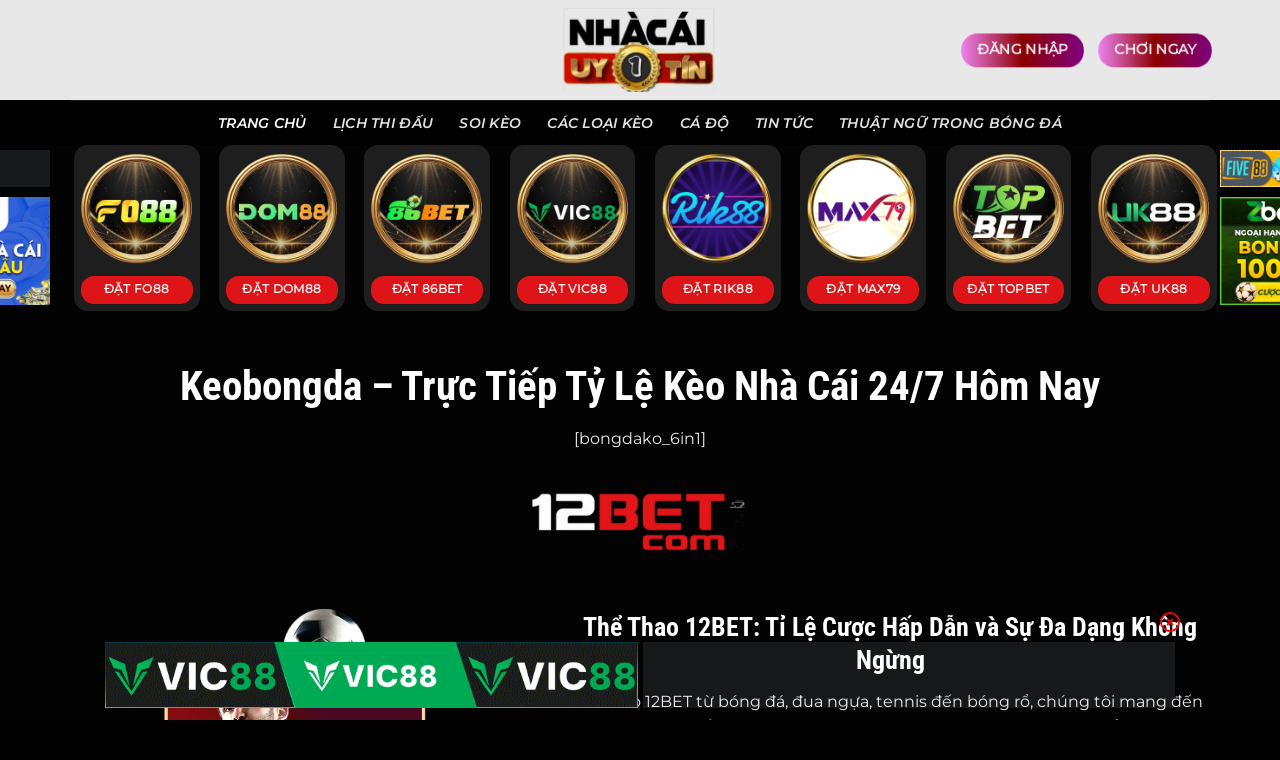

--- FILE ---
content_type: text/html; charset=UTF-8
request_url: https://perdu.uk.com/
body_size: 31153
content:
<!DOCTYPE html><html lang="vi" prefix="og: https://ogp.me/ns#" class="loading-site no-js"><head><meta charset="UTF-8" /><link rel="profile" href="https://gmpg.org/xfn/11" /><link rel="pingback" href="https://perdu.uk.com/xmlrpc.php" /> <script>(function(html){html.className = html.className.replace(/\bno-js\b/,'js')})(document.documentElement);</script> <style>img:is([sizes="auto" i], [sizes^="auto," i]) { contain-intrinsic-size: 3000px 1500px }</style><meta name="viewport" content="width=device-width, initial-scale=1" /><title>Keobongda - Tỷ lệ kèo bóng đá trực tiếp keonhacai 5 hôm nay</title><meta name="description" content="Kèo bóng đá trực tiếp hôm nay mới nhất. Cập nhật tỷ lệ kèo nhà cái 5 tối đêm nay chuẩn xác. Tỷ lệ kèo cá cược keonhacai 55 24/7 chính xác nhất."/><meta name="robots" content="follow, index, max-snippet:-1, max-video-preview:-1, max-image-preview:large"/><link rel="canonical" href="https://perdu.uk.com/" /><meta property="og:locale" content="vi_VN" /><meta property="og:type" content="website" /><meta property="og:title" content="Keobongda - Tỷ lệ kèo bóng đá trực tiếp keonhacai 5 hôm nay" /><meta property="og:description" content="Kèo bóng đá trực tiếp hôm nay mới nhất. Cập nhật tỷ lệ kèo nhà cái 5 tối đêm nay chuẩn xác. Tỷ lệ kèo cá cược keonhacai 55 24/7 chính xác nhất." /><meta property="og:url" content="https://perdu.uk.com/" /><meta property="og:site_name" content="perdu.uk.com" /><meta property="og:updated_time" content="2025-09-04T07:46:28+00:00" /><meta property="og:image" content="https://perdu.uk.com/wp-content/uploads/2025/08/screenshot_1755265267.png" /><meta property="og:image:secure_url" content="https://perdu.uk.com/wp-content/uploads/2025/08/screenshot_1755265267.png" /><meta property="og:image:width" content="801" /><meta property="og:image:height" content="450" /><meta property="og:image:alt" content="Giới thiệu kênh Keobongda ( Kèo bóng đá) 2025" /><meta property="og:image:type" content="image/png" /><meta property="article:published_time" content="2024-04-10T07:34:47+00:00" /><meta property="article:modified_time" content="2025-09-04T07:46:28+00:00" /><meta name="twitter:card" content="summary_large_image" /><meta name="twitter:title" content="Keobongda - Tỷ lệ kèo bóng đá trực tiếp keonhacai 5 hôm nay" /><meta name="twitter:description" content="Kèo bóng đá trực tiếp hôm nay mới nhất. Cập nhật tỷ lệ kèo nhà cái 5 tối đêm nay chuẩn xác. Tỷ lệ kèo cá cược keonhacai 55 24/7 chính xác nhất." /><meta name="twitter:image" content="https://perdu.uk.com/wp-content/uploads/2025/08/screenshot_1755265267.png" /><meta name="twitter:label1" content="Được viết bởi" /><meta name="twitter:data1" content="SEO Admin" /><meta name="twitter:label2" content="Thời gian để đọc" /><meta name="twitter:data2" content="36 phút" /> <script type="application/ld+json" class="rank-math-schema-pro">{"@context":"https://schema.org","@graph":[{"@type":["Organization","Person"],"@id":"https://perdu.uk.com/#person","name":"perdu.uk.com","url":"https://perdu.uk.com"},{"@type":"WebSite","@id":"https://perdu.uk.com/#website","url":"https://perdu.uk.com","name":"perdu.uk.com","publisher":{"@id":"https://perdu.uk.com/#person"},"inLanguage":"vi","potentialAction":{"@type":"SearchAction","target":"https://perdu.uk.com/?s={search_term_string}","query-input":"required name=search_term_string"}},{"@type":"ImageObject","@id":"https://perdu.uk.com/wp-content/uploads/2025/08/screenshot_1755265267.png","url":"https://perdu.uk.com/wp-content/uploads/2025/08/screenshot_1755265267.png","width":"801","height":"450","caption":"Gi\u1edbi thi\u1ec7u k\u00eanh Keobongda ( K\u00e8o b\u00f3ng \u0111\u00e1) 2025","inLanguage":"vi"},{"@type":"WebPage","@id":"https://perdu.uk.com/#webpage","url":"https://perdu.uk.com/","name":"Keobongda - T\u1ef7 l\u1ec7 k\u00e8o b\u00f3ng \u0111\u00e1 tr\u1ef1c ti\u1ebfp keonhacai 5 h\u00f4m nay","datePublished":"2024-04-10T07:34:47+00:00","dateModified":"2025-09-04T07:46:28+00:00","about":{"@id":"https://perdu.uk.com/#person"},"isPartOf":{"@id":"https://perdu.uk.com/#website"},"primaryImageOfPage":{"@id":"https://perdu.uk.com/wp-content/uploads/2025/08/screenshot_1755265267.png"},"inLanguage":"vi"},{"@type":"Person","@id":"https://perdu.uk.com/author/seo/","name":"SEO Admin","url":"https://perdu.uk.com/author/seo/","image":{"@type":"ImageObject","@id":"https://secure.gravatar.com/avatar/b1ff5d202e1cd1110e4c29f74cf4cef2c355ad601f9fe92fb21d297f5614157b?s=96&amp;d=mm&amp;r=g","url":"https://secure.gravatar.com/avatar/b1ff5d202e1cd1110e4c29f74cf4cef2c355ad601f9fe92fb21d297f5614157b?s=96&amp;d=mm&amp;r=g","caption":"SEO Admin","inLanguage":"vi"}},{"@type":"Article","headline":"Keobongda - T\u1ef7 l\u1ec7 k\u00e8o b\u00f3ng \u0111\u00e1 tr\u1ef1c ti\u1ebfp keonhacai 5 h\u00f4m nay","keywords":"Keobongda","datePublished":"2024-04-10T07:34:47+00:00","dateModified":"2025-09-04T07:46:28+00:00","author":{"@id":"https://perdu.uk.com/author/seo/","name":"SEO Admin"},"publisher":{"@id":"https://perdu.uk.com/#person"},"description":"K\u00e8o b\u00f3ng \u0111\u00e1 tr\u1ef1c ti\u1ebfp h\u00f4m nay m\u1edbi nh\u1ea5t. C\u1eadp nh\u1eadt t\u1ef7 l\u1ec7 k\u00e8o nh\u00e0 c\u00e1i 5 t\u1ed1i \u0111\u00eam nay chu\u1ea9n x\u00e1c. T\u1ef7 l\u1ec7 k\u00e8o c\u00e1 c\u01b0\u1ee3c keonhacai 55 24/7 ch\u00ednh x\u00e1c nh\u1ea5t.","name":"Keobongda - T\u1ef7 l\u1ec7 k\u00e8o b\u00f3ng \u0111\u00e1 tr\u1ef1c ti\u1ebfp keonhacai 5 h\u00f4m nay","@id":"https://perdu.uk.com/#richSnippet","isPartOf":{"@id":"https://perdu.uk.com/#webpage"},"image":{"@id":"https://perdu.uk.com/wp-content/uploads/2025/08/screenshot_1755265267.png"},"inLanguage":"vi","mainEntityOfPage":{"@id":"https://perdu.uk.com/#webpage"}}]}</script> <link rel='prefetch' href='https://perdu.uk.com/wp-content/themes/flatsome/assets/js/flatsome.js?ver=e1ad26bd5672989785e1' /><link rel='prefetch' href='https://perdu.uk.com/wp-content/themes/flatsome/assets/js/chunk.slider.js?ver=3.19.9' /><link rel='prefetch' href='https://perdu.uk.com/wp-content/themes/flatsome/assets/js/chunk.popups.js?ver=3.19.9' /><link rel='prefetch' href='https://perdu.uk.com/wp-content/themes/flatsome/assets/js/chunk.tooltips.js?ver=3.19.9' /><link rel="alternate" type="application/rss+xml" title="Dòng thông tin perdu.uk.com &raquo;" href="https://perdu.uk.com/feed/" /><style id='wp-block-library-inline-css' type='text/css'>:root{--wp-admin-theme-color:#007cba;--wp-admin-theme-color--rgb:0,124,186;--wp-admin-theme-color-darker-10:#006ba1;--wp-admin-theme-color-darker-10--rgb:0,107,161;--wp-admin-theme-color-darker-20:#005a87;--wp-admin-theme-color-darker-20--rgb:0,90,135;--wp-admin-border-width-focus:2px;--wp-block-synced-color:#7a00df;--wp-block-synced-color--rgb:122,0,223;--wp-bound-block-color:var(--wp-block-synced-color)}@media (min-resolution:192dpi){:root{--wp-admin-border-width-focus:1.5px}}.wp-element-button{cursor:pointer}:root{--wp--preset--font-size--normal:16px;--wp--preset--font-size--huge:42px}:root .has-very-light-gray-background-color{background-color:#eee}:root .has-very-dark-gray-background-color{background-color:#313131}:root .has-very-light-gray-color{color:#eee}:root .has-very-dark-gray-color{color:#313131}:root .has-vivid-green-cyan-to-vivid-cyan-blue-gradient-background{background:linear-gradient(135deg,#00d084,#0693e3)}:root .has-purple-crush-gradient-background{background:linear-gradient(135deg,#34e2e4,#4721fb 50%,#ab1dfe)}:root .has-hazy-dawn-gradient-background{background:linear-gradient(135deg,#faaca8,#dad0ec)}:root .has-subdued-olive-gradient-background{background:linear-gradient(135deg,#fafae1,#67a671)}:root .has-atomic-cream-gradient-background{background:linear-gradient(135deg,#fdd79a,#004a59)}:root .has-nightshade-gradient-background{background:linear-gradient(135deg,#330968,#31cdcf)}:root .has-midnight-gradient-background{background:linear-gradient(135deg,#020381,#2874fc)}.has-regular-font-size{font-size:1em}.has-larger-font-size{font-size:2.625em}.has-normal-font-size{font-size:var(--wp--preset--font-size--normal)}.has-huge-font-size{font-size:var(--wp--preset--font-size--huge)}.has-text-align-center{text-align:center}.has-text-align-left{text-align:left}.has-text-align-right{text-align:right}#end-resizable-editor-section{display:none}.aligncenter{clear:both}.items-justified-left{justify-content:flex-start}.items-justified-center{justify-content:center}.items-justified-right{justify-content:flex-end}.items-justified-space-between{justify-content:space-between}.screen-reader-text{border:0;clip-path:inset(50%);height:1px;margin:-1px;overflow:hidden;padding:0;position:absolute;width:1px;word-wrap:normal!important}.screen-reader-text:focus{background-color:#ddd;clip-path:none;color:#444;display:block;font-size:1em;height:auto;left:5px;line-height:normal;padding:15px 23px 14px;text-decoration:none;top:5px;width:auto;z-index:100000}html :where(.has-border-color){border-style:solid}html :where([style*=border-top-color]){border-top-style:solid}html :where([style*=border-right-color]){border-right-style:solid}html :where([style*=border-bottom-color]){border-bottom-style:solid}html :where([style*=border-left-color]){border-left-style:solid}html :where([style*=border-width]){border-style:solid}html :where([style*=border-top-width]){border-top-style:solid}html :where([style*=border-right-width]){border-right-style:solid}html :where([style*=border-bottom-width]){border-bottom-style:solid}html :where([style*=border-left-width]){border-left-style:solid}html :where(img[class*=wp-image-]){height:auto;max-width:100%}:where(figure){margin:0 0 1em}html :where(.is-position-sticky){--wp-admin--admin-bar--position-offset:var(--wp-admin--admin-bar--height,0px)}@media screen and (max-width:600px){html :where(.is-position-sticky){--wp-admin--admin-bar--position-offset:0px}}</style><link rel='stylesheet' id='customize-post-categories-for-ux-builder-css' href='https://perdu.uk.com/wp-content/plugins/customize-post-categories-for-ux-builder/public/css/frontend.css?ver=1.3.3' type='text/css' media='all' /><link rel='stylesheet' id='gwd-banner-style-css' href='https://perdu.uk.com/wp-content/plugins/gwd-banner-image/css/gwd-banner-image-style.css' type='text/css' media='all' /><link rel='stylesheet' id='gwd-auth-css-css' href='https://perdu.uk.com/wp-content/plugins/mlink-plugin/assets/css/auth.css?ver=6.8.2' type='text/css' media='all' /><link rel='stylesheet' id='flatsome-main-css' href='https://perdu.uk.com/wp-content/themes/flatsome/assets/css/flatsome.css?ver=3.19.9' type='text/css' media='all' /><style id='flatsome-main-inline-css' type='text/css'>@font-face {
				font-family: "fl-icons";
				font-display: block;
				src: url(https://perdu.uk.com/wp-content/themes/flatsome/assets/css/icons/fl-icons.eot?v=3.19.9);
				src:
					url(https://perdu.uk.com/wp-content/themes/flatsome/assets/css/icons/fl-icons.eot#iefix?v=3.19.9) format("embedded-opentype"),
					url(https://perdu.uk.com/wp-content/themes/flatsome/assets/css/icons/fl-icons.woff2?v=3.19.9) format("woff2"),
					url(https://perdu.uk.com/wp-content/themes/flatsome/assets/css/icons/fl-icons.ttf?v=3.19.9) format("truetype"),
					url(https://perdu.uk.com/wp-content/themes/flatsome/assets/css/icons/fl-icons.woff?v=3.19.9) format("woff"),
					url(https://perdu.uk.com/wp-content/themes/flatsome/assets/css/icons/fl-icons.svg?v=3.19.9#fl-icons) format("svg");
			}</style><link rel='stylesheet' id='flatsome-style-css' href='https://perdu.uk.com/wp-content/themes/congtyannhien/style.css?ver=3.0' type='text/css' media='all' /> <script type="text/javascript" src="https://perdu.uk.com/wp-includes/js/jquery/jquery.min.js?ver=3.7.1" id="jquery-core-js"></script> <script type="text/javascript" src="https://perdu.uk.com/wp-includes/js/jquery/jquery-migrate.min.js?ver=3.4.1" id="jquery-migrate-js"></script> <link rel="https://api.w.org/" href="https://perdu.uk.com/wp-json/" /><link rel="alternate" title="JSON" type="application/json" href="https://perdu.uk.com/wp-json/wp/v2/pages/10" /><link rel="EditURI" type="application/rsd+xml" title="RSD" href="https://perdu.uk.com/xmlrpc.php?rsd" /><link rel='shortlink' href='https://perdu.uk.com/' /><link rel="alternate" title="oNhúng (JSON)" type="application/json+oembed" href="https://perdu.uk.com/wp-json/oembed/1.0/embed?url=https%3A%2F%2Fperdu.uk.com%2F" /><link rel="alternate" title="oNhúng (XML)" type="text/xml+oembed" href="https://perdu.uk.com/wp-json/oembed/1.0/embed?url=https%3A%2F%2Fperdu.uk.com%2F&#038;format=xml" /><meta name="generator" content="Redux 4.4.17" /><link rel="alternate" media="only screen and (max-width: 640px)" href="https://keobongda10.top/" /><meta name="google-site-verification" content="Tzc6c1dYm0yDInN_JTDcJtwkCcQAjNXo4aDt5k_NUSU" /><meta name="google-site-verification" content="85IvwPvObbLmp-2O8CxfiqzsAZx2stHvJuXz2IZMvkc" /><meta name="google-site-verification" content="wVwck1VNnYPIGQw-NXxmxJbVHmtehqJmGVBq2r_Ukos" /><meta name="google-site-verification" content="ToAum0L5OSFId4rkUrHPpxEgI7tQNX8BpP_M46bSyNo" /><style type="text/css">.saboxplugin-wrap{-webkit-box-sizing:border-box;-moz-box-sizing:border-box;-ms-box-sizing:border-box;box-sizing:border-box;border:1px solid #eee;width:100%;clear:both;display:block;overflow:hidden;word-wrap:break-word;position:relative}.saboxplugin-wrap .saboxplugin-gravatar{float:left;padding:0 20px 20px 20px}.saboxplugin-wrap .saboxplugin-gravatar img{max-width:100px;height:auto;border-radius:0;}.saboxplugin-wrap .saboxplugin-authorname{font-size:18px;line-height:1;margin:20px 0 0 20px;display:block}.saboxplugin-wrap .saboxplugin-authorname a{text-decoration:none}.saboxplugin-wrap .saboxplugin-authorname a:focus{outline:0}.saboxplugin-wrap .saboxplugin-desc{display:block;margin:5px 20px}.saboxplugin-wrap .saboxplugin-desc a{text-decoration:underline}.saboxplugin-wrap .saboxplugin-desc p{margin:5px 0 12px}.saboxplugin-wrap .saboxplugin-web{margin:0 20px 15px;text-align:left}.saboxplugin-wrap .sab-web-position{text-align:right}.saboxplugin-wrap .saboxplugin-web a{color:#ccc;text-decoration:none}.saboxplugin-wrap .saboxplugin-socials{position:relative;display:block;background:#fcfcfc;padding:5px;border-top:1px solid #eee}.saboxplugin-wrap .saboxplugin-socials a svg{width:20px;height:20px}.saboxplugin-wrap .saboxplugin-socials a svg .st2{fill:#fff; transform-origin:center center;}.saboxplugin-wrap .saboxplugin-socials a svg .st1{fill:rgba(0,0,0,.3)}.saboxplugin-wrap .saboxplugin-socials a:hover{opacity:.8;-webkit-transition:opacity .4s;-moz-transition:opacity .4s;-o-transition:opacity .4s;transition:opacity .4s;box-shadow:none!important;-webkit-box-shadow:none!important}.saboxplugin-wrap .saboxplugin-socials .saboxplugin-icon-color{box-shadow:none;padding:0;border:0;-webkit-transition:opacity .4s;-moz-transition:opacity .4s;-o-transition:opacity .4s;transition:opacity .4s;display:inline-block;color:#fff;font-size:0;text-decoration:inherit;margin:5px;-webkit-border-radius:0;-moz-border-radius:0;-ms-border-radius:0;-o-border-radius:0;border-radius:0;overflow:hidden}.saboxplugin-wrap .saboxplugin-socials .saboxplugin-icon-grey{text-decoration:inherit;box-shadow:none;position:relative;display:-moz-inline-stack;display:inline-block;vertical-align:middle;zoom:1;margin:10px 5px;color:#444;fill:#444}.clearfix:after,.clearfix:before{content:' ';display:table;line-height:0;clear:both}.ie7 .clearfix{zoom:1}.saboxplugin-socials.sabox-colored .saboxplugin-icon-color .sab-twitch{border-color:#38245c}.saboxplugin-socials.sabox-colored .saboxplugin-icon-color .sab-behance{border-color:#003eb0}.saboxplugin-socials.sabox-colored .saboxplugin-icon-color .sab-deviantart{border-color:#036824}.saboxplugin-socials.sabox-colored .saboxplugin-icon-color .sab-digg{border-color:#00327c}.saboxplugin-socials.sabox-colored .saboxplugin-icon-color .sab-dribbble{border-color:#ba1655}.saboxplugin-socials.sabox-colored .saboxplugin-icon-color .sab-facebook{border-color:#1e2e4f}.saboxplugin-socials.sabox-colored .saboxplugin-icon-color .sab-flickr{border-color:#003576}.saboxplugin-socials.sabox-colored .saboxplugin-icon-color .sab-github{border-color:#264874}.saboxplugin-socials.sabox-colored .saboxplugin-icon-color .sab-google{border-color:#0b51c5}.saboxplugin-socials.sabox-colored .saboxplugin-icon-color .sab-html5{border-color:#902e13}.saboxplugin-socials.sabox-colored .saboxplugin-icon-color .sab-instagram{border-color:#1630aa}.saboxplugin-socials.sabox-colored .saboxplugin-icon-color .sab-linkedin{border-color:#00344f}.saboxplugin-socials.sabox-colored .saboxplugin-icon-color .sab-pinterest{border-color:#5b040e}.saboxplugin-socials.sabox-colored .saboxplugin-icon-color .sab-reddit{border-color:#992900}.saboxplugin-socials.sabox-colored .saboxplugin-icon-color .sab-rss{border-color:#a43b0a}.saboxplugin-socials.sabox-colored .saboxplugin-icon-color .sab-sharethis{border-color:#5d8420}.saboxplugin-socials.sabox-colored .saboxplugin-icon-color .sab-soundcloud{border-color:#995200}.saboxplugin-socials.sabox-colored .saboxplugin-icon-color .sab-spotify{border-color:#0f612c}.saboxplugin-socials.sabox-colored .saboxplugin-icon-color .sab-stackoverflow{border-color:#a95009}.saboxplugin-socials.sabox-colored .saboxplugin-icon-color .sab-steam{border-color:#006388}.saboxplugin-socials.sabox-colored .saboxplugin-icon-color .sab-user_email{border-color:#b84e05}.saboxplugin-socials.sabox-colored .saboxplugin-icon-color .sab-tumblr{border-color:#10151b}.saboxplugin-socials.sabox-colored .saboxplugin-icon-color .sab-twitter{border-color:#0967a0}.saboxplugin-socials.sabox-colored .saboxplugin-icon-color .sab-vimeo{border-color:#0d7091}.saboxplugin-socials.sabox-colored .saboxplugin-icon-color .sab-windows{border-color:#003f71}.saboxplugin-socials.sabox-colored .saboxplugin-icon-color .sab-whatsapp{border-color:#003f71}.saboxplugin-socials.sabox-colored .saboxplugin-icon-color .sab-wordpress{border-color:#0f3647}.saboxplugin-socials.sabox-colored .saboxplugin-icon-color .sab-yahoo{border-color:#14002d}.saboxplugin-socials.sabox-colored .saboxplugin-icon-color .sab-youtube{border-color:#900}.saboxplugin-socials.sabox-colored .saboxplugin-icon-color .sab-xing{border-color:#000202}.saboxplugin-socials.sabox-colored .saboxplugin-icon-color .sab-mixcloud{border-color:#2475a0}.saboxplugin-socials.sabox-colored .saboxplugin-icon-color .sab-vk{border-color:#243549}.saboxplugin-socials.sabox-colored .saboxplugin-icon-color .sab-medium{border-color:#00452c}.saboxplugin-socials.sabox-colored .saboxplugin-icon-color .sab-quora{border-color:#420e00}.saboxplugin-socials.sabox-colored .saboxplugin-icon-color .sab-meetup{border-color:#9b181c}.saboxplugin-socials.sabox-colored .saboxplugin-icon-color .sab-goodreads{border-color:#000}.saboxplugin-socials.sabox-colored .saboxplugin-icon-color .sab-snapchat{border-color:#999700}.saboxplugin-socials.sabox-colored .saboxplugin-icon-color .sab-500px{border-color:#00557f}.saboxplugin-socials.sabox-colored .saboxplugin-icon-color .sab-mastodont{border-color:#185886}.sabox-plus-item{margin-bottom:20px}@media screen and (max-width:480px){.saboxplugin-wrap{text-align:center}.saboxplugin-wrap .saboxplugin-gravatar{float:none;padding:20px 0;text-align:center;margin:0 auto;display:block}.saboxplugin-wrap .saboxplugin-gravatar img{float:none;display:inline-block;display:-moz-inline-stack;vertical-align:middle;zoom:1}.saboxplugin-wrap .saboxplugin-desc{margin:0 10px 20px;text-align:center}.saboxplugin-wrap .saboxplugin-authorname{text-align:center;margin:10px 0 20px}}body .saboxplugin-authorname a,body .saboxplugin-authorname a:hover{box-shadow:none;-webkit-box-shadow:none}a.sab-profile-edit{font-size:16px!important;line-height:1!important}.sab-edit-settings a,a.sab-profile-edit{color:#0073aa!important;box-shadow:none!important;-webkit-box-shadow:none!important}.sab-edit-settings{margin-right:15px;position:absolute;right:0;z-index:2;bottom:10px;line-height:20px}.sab-edit-settings i{margin-left:5px}.saboxplugin-socials{line-height:1!important}.rtl .saboxplugin-wrap .saboxplugin-gravatar{float:right}.rtl .saboxplugin-wrap .saboxplugin-authorname{display:flex;align-items:center}.rtl .saboxplugin-wrap .saboxplugin-authorname .sab-profile-edit{margin-right:10px}.rtl .sab-edit-settings{right:auto;left:0}img.sab-custom-avatar{max-width:75px;}.saboxplugin-wrap {margin-top:0px; margin-bottom:0px; padding: 0px 0px }.saboxplugin-wrap .saboxplugin-authorname {font-size:18px; line-height:25px;}.saboxplugin-wrap .saboxplugin-desc p, .saboxplugin-wrap .saboxplugin-desc {font-size:14px !important; line-height:21px !important;}.saboxplugin-wrap .saboxplugin-web {font-size:14px;}.saboxplugin-wrap .saboxplugin-socials a svg {width:18px;height:18px;}</style><link rel="icon" href="https://perdu.uk.com/wp-content/uploads/2024/04/cropped-Remove-bg.ai_1712744598937-32x32.webp" sizes="32x32" /><link rel="icon" href="https://perdu.uk.com/wp-content/uploads/2024/04/cropped-Remove-bg.ai_1712744598937-192x192.webp" sizes="192x192" /><link rel="apple-touch-icon" href="https://perdu.uk.com/wp-content/uploads/2024/04/cropped-Remove-bg.ai_1712744598937-180x180.webp" /><meta name="msapplication-TileImage" content="https://perdu.uk.com/wp-content/uploads/2024/04/cropped-Remove-bg.ai_1712744598937-270x270.webp" /><style id="custom-css" type="text/css">:root {--primary-color: #db8b07;--fs-color-primary: #db8b07;--fs-color-secondary: #df1418;--fs-color-success: #7a9c59;--fs-color-alert: #b20000;--fs-experimental-link-color: #db8b07;--fs-experimental-link-color-hover: #ffffff;}.tooltipster-base {--tooltip-color: #fff;--tooltip-bg-color: #000;}.off-canvas-right .mfp-content, .off-canvas-left .mfp-content {--drawer-width: 300px;}.container-width, .full-width .ubermenu-nav, .container, .row{max-width: 1170px}.row.row-collapse{max-width: 1140px}.row.row-small{max-width: 1162.5px}.row.row-large{max-width: 1200px}.sticky-add-to-cart--active, #wrapper,#main,#main.dark{background-color: #030303}.header-main{height: 100px}#logo img{max-height: 100px}#logo{width:250px;}.header-bottom{min-height: 45px}.header-top{min-height: 30px}.transparent .header-main{height: 90px}.transparent #logo img{max-height: 90px}.has-transparent + .page-title:first-of-type,.has-transparent + #main > .page-title,.has-transparent + #main > div > .page-title,.has-transparent + #main .page-header-wrapper:first-of-type .page-title{padding-top: 140px;}.header.show-on-scroll,.stuck .header-main{height:70px!important}.stuck #logo img{max-height: 70px!important}.header-bg-color {background-color: #e8e8e8}.header-bottom {background-color: #000000}.header-bottom-nav > li > a{line-height: 16px }@media (max-width: 549px) {.header-main{height: 70px}#logo img{max-height: 70px}}body{color: #eaeaea}h1,h2,h3,h4,h5,h6,.heading-font{color: #ffffff;}body{font-family: Montserrat, sans-serif;}body {font-weight: 400;font-style: normal;}.nav > li > a {font-family: Montserrat, sans-serif;}.mobile-sidebar-levels-2 .nav > li > ul > li > a {font-family: Montserrat, sans-serif;}.nav > li > a,.mobile-sidebar-levels-2 .nav > li > ul > li > a {font-weight: 600;font-style: italic;}h1,h2,h3,h4,h5,h6,.heading-font, .off-canvas-center .nav-sidebar.nav-vertical > li > a{font-family: "Roboto Condensed", sans-serif;}h1,h2,h3,h4,h5,h6,.heading-font,.banner h1,.banner h2 {font-weight: 700;font-style: normal;}.alt-font{font-family: "Dancing Script", sans-serif;}.alt-font {font-weight: 400!important;font-style: normal!important;}.header:not(.transparent) .header-bottom-nav.nav > li > a{color: #e2e2e2;}.header:not(.transparent) .header-bottom-nav.nav > li > a:hover,.header:not(.transparent) .header-bottom-nav.nav > li.active > a,.header:not(.transparent) .header-bottom-nav.nav > li.current > a,.header:not(.transparent) .header-bottom-nav.nav > li > a.active,.header:not(.transparent) .header-bottom-nav.nav > li > a.current{color: #ffffff;}.header-bottom-nav.nav-line-bottom > li > a:before,.header-bottom-nav.nav-line-grow > li > a:before,.header-bottom-nav.nav-line > li > a:before,.header-bottom-nav.nav-box > li > a:hover,.header-bottom-nav.nav-box > li.active > a,.header-bottom-nav.nav-pills > li > a:hover,.header-bottom-nav.nav-pills > li.active > a{color:#FFF!important;background-color: #ffffff;}.absolute-footer, html{background-color: #000000}.nav-vertical-fly-out > li + li {border-top-width: 1px; border-top-style: solid;}/* Custom CSS */.footer-banner-gwd{display: none;}.label-new.menu-item > a:after{content:"Mới";}.label-hot.menu-item > a:after{content:"Nổi bật";}.label-sale.menu-item > a:after{content:"Giảm giá";}.label-popular.menu-item > a:after{content:"Phổ biến";}</style><style type="text/css" id="wp-custom-css">.header-button, .dang-ky-bao-gia{
	 animation: zoom-in-zoom-out .8s ease infinite;
}
@keyframes zoom-in-zoom-out {
  0% {
    transform: scale(1, 1);
  }
  50% {
    transform: scale(1.1, 1.1);
  }
  100% {
    transform: scale(1, 1);
  }
}
a.button.primary.reveal-icon.expand{
	background-image: conic-gradient(#ff8a00, #e52e71);
}
a.button.secondary{
	border: none;
}
a.button.primary{
	background-image: linear-gradient(to right, violet, darkred, purple);
	border: none;
}
a.button.secondary.reveal-icon.expand{
	background-image: linear-gradient(40deg, rgb(255 0 0) 60%, orange);
  border: none;
}</style><style id="kirki-inline-styles">/* cyrillic-ext */
@font-face {
  font-family: 'Roboto Condensed';
  font-style: normal;
  font-weight: 700;
  font-display: swap;
  src: url(https://perdu.uk.com/wp-content/fonts/roboto-condensed/ieVo2ZhZI2eCN5jzbjEETS9weq8-_d6T_POl0fRJeyVVpcBD5XxxKA.woff2) format('woff2');
  unicode-range: U+0460-052F, U+1C80-1C8A, U+20B4, U+2DE0-2DFF, U+A640-A69F, U+FE2E-FE2F;
}
/* cyrillic */
@font-face {
  font-family: 'Roboto Condensed';
  font-style: normal;
  font-weight: 700;
  font-display: swap;
  src: url(https://perdu.uk.com/wp-content/fonts/roboto-condensed/ieVo2ZhZI2eCN5jzbjEETS9weq8-_d6T_POl0fRJeyVVpcBK5XxxKA.woff2) format('woff2');
  unicode-range: U+0301, U+0400-045F, U+0490-0491, U+04B0-04B1, U+2116;
}
/* greek-ext */
@font-face {
  font-family: 'Roboto Condensed';
  font-style: normal;
  font-weight: 700;
  font-display: swap;
  src: url(https://perdu.uk.com/wp-content/fonts/roboto-condensed/ieVo2ZhZI2eCN5jzbjEETS9weq8-_d6T_POl0fRJeyVVpcBC5XxxKA.woff2) format('woff2');
  unicode-range: U+1F00-1FFF;
}
/* greek */
@font-face {
  font-family: 'Roboto Condensed';
  font-style: normal;
  font-weight: 700;
  font-display: swap;
  src: url(https://perdu.uk.com/wp-content/fonts/roboto-condensed/ieVo2ZhZI2eCN5jzbjEETS9weq8-_d6T_POl0fRJeyVVpcBN5XxxKA.woff2) format('woff2');
  unicode-range: U+0370-0377, U+037A-037F, U+0384-038A, U+038C, U+038E-03A1, U+03A3-03FF;
}
/* vietnamese */
@font-face {
  font-family: 'Roboto Condensed';
  font-style: normal;
  font-weight: 700;
  font-display: swap;
  src: url(https://perdu.uk.com/wp-content/fonts/roboto-condensed/ieVo2ZhZI2eCN5jzbjEETS9weq8-_d6T_POl0fRJeyVVpcBB5XxxKA.woff2) format('woff2');
  unicode-range: U+0102-0103, U+0110-0111, U+0128-0129, U+0168-0169, U+01A0-01A1, U+01AF-01B0, U+0300-0301, U+0303-0304, U+0308-0309, U+0323, U+0329, U+1EA0-1EF9, U+20AB;
}
/* latin-ext */
@font-face {
  font-family: 'Roboto Condensed';
  font-style: normal;
  font-weight: 700;
  font-display: swap;
  src: url(https://perdu.uk.com/wp-content/fonts/roboto-condensed/ieVo2ZhZI2eCN5jzbjEETS9weq8-_d6T_POl0fRJeyVVpcBA5XxxKA.woff2) format('woff2');
  unicode-range: U+0100-02BA, U+02BD-02C5, U+02C7-02CC, U+02CE-02D7, U+02DD-02FF, U+0304, U+0308, U+0329, U+1D00-1DBF, U+1E00-1E9F, U+1EF2-1EFF, U+2020, U+20A0-20AB, U+20AD-20C0, U+2113, U+2C60-2C7F, U+A720-A7FF;
}
/* latin */
@font-face {
  font-family: 'Roboto Condensed';
  font-style: normal;
  font-weight: 700;
  font-display: swap;
  src: url(https://perdu.uk.com/wp-content/fonts/roboto-condensed/ieVo2ZhZI2eCN5jzbjEETS9weq8-_d6T_POl0fRJeyVVpcBO5Xw.woff2) format('woff2');
  unicode-range: U+0000-00FF, U+0131, U+0152-0153, U+02BB-02BC, U+02C6, U+02DA, U+02DC, U+0304, U+0308, U+0329, U+2000-206F, U+20AC, U+2122, U+2191, U+2193, U+2212, U+2215, U+FEFF, U+FFFD;
}/* cyrillic-ext */
@font-face {
  font-family: 'Montserrat';
  font-style: italic;
  font-weight: 600;
  font-display: swap;
  src: url(https://perdu.uk.com/wp-content/fonts/montserrat/JTUFjIg1_i6t8kCHKm459Wx7xQYXK0vOoz6jq3p6WXV0poK5.woff2) format('woff2');
  unicode-range: U+0460-052F, U+1C80-1C8A, U+20B4, U+2DE0-2DFF, U+A640-A69F, U+FE2E-FE2F;
}
/* cyrillic */
@font-face {
  font-family: 'Montserrat';
  font-style: italic;
  font-weight: 600;
  font-display: swap;
  src: url(https://perdu.uk.com/wp-content/fonts/montserrat/JTUFjIg1_i6t8kCHKm459Wx7xQYXK0vOoz6jq3p6WXx0poK5.woff2) format('woff2');
  unicode-range: U+0301, U+0400-045F, U+0490-0491, U+04B0-04B1, U+2116;
}
/* vietnamese */
@font-face {
  font-family: 'Montserrat';
  font-style: italic;
  font-weight: 600;
  font-display: swap;
  src: url(https://perdu.uk.com/wp-content/fonts/montserrat/JTUFjIg1_i6t8kCHKm459Wx7xQYXK0vOoz6jq3p6WXd0poK5.woff2) format('woff2');
  unicode-range: U+0102-0103, U+0110-0111, U+0128-0129, U+0168-0169, U+01A0-01A1, U+01AF-01B0, U+0300-0301, U+0303-0304, U+0308-0309, U+0323, U+0329, U+1EA0-1EF9, U+20AB;
}
/* latin-ext */
@font-face {
  font-family: 'Montserrat';
  font-style: italic;
  font-weight: 600;
  font-display: swap;
  src: url(https://perdu.uk.com/wp-content/fonts/montserrat/JTUFjIg1_i6t8kCHKm459Wx7xQYXK0vOoz6jq3p6WXZ0poK5.woff2) format('woff2');
  unicode-range: U+0100-02BA, U+02BD-02C5, U+02C7-02CC, U+02CE-02D7, U+02DD-02FF, U+0304, U+0308, U+0329, U+1D00-1DBF, U+1E00-1E9F, U+1EF2-1EFF, U+2020, U+20A0-20AB, U+20AD-20C0, U+2113, U+2C60-2C7F, U+A720-A7FF;
}
/* latin */
@font-face {
  font-family: 'Montserrat';
  font-style: italic;
  font-weight: 600;
  font-display: swap;
  src: url(https://perdu.uk.com/wp-content/fonts/montserrat/JTUFjIg1_i6t8kCHKm459Wx7xQYXK0vOoz6jq3p6WXh0pg.woff2) format('woff2');
  unicode-range: U+0000-00FF, U+0131, U+0152-0153, U+02BB-02BC, U+02C6, U+02DA, U+02DC, U+0304, U+0308, U+0329, U+2000-206F, U+20AC, U+2122, U+2191, U+2193, U+2212, U+2215, U+FEFF, U+FFFD;
}
/* cyrillic-ext */
@font-face {
  font-family: 'Montserrat';
  font-style: normal;
  font-weight: 400;
  font-display: swap;
  src: url(https://perdu.uk.com/wp-content/fonts/montserrat/JTUHjIg1_i6t8kCHKm4532VJOt5-QNFgpCtr6Hw0aXpsog.woff2) format('woff2');
  unicode-range: U+0460-052F, U+1C80-1C8A, U+20B4, U+2DE0-2DFF, U+A640-A69F, U+FE2E-FE2F;
}
/* cyrillic */
@font-face {
  font-family: 'Montserrat';
  font-style: normal;
  font-weight: 400;
  font-display: swap;
  src: url(https://perdu.uk.com/wp-content/fonts/montserrat/JTUHjIg1_i6t8kCHKm4532VJOt5-QNFgpCtr6Hw9aXpsog.woff2) format('woff2');
  unicode-range: U+0301, U+0400-045F, U+0490-0491, U+04B0-04B1, U+2116;
}
/* vietnamese */
@font-face {
  font-family: 'Montserrat';
  font-style: normal;
  font-weight: 400;
  font-display: swap;
  src: url(https://perdu.uk.com/wp-content/fonts/montserrat/JTUHjIg1_i6t8kCHKm4532VJOt5-QNFgpCtr6Hw2aXpsog.woff2) format('woff2');
  unicode-range: U+0102-0103, U+0110-0111, U+0128-0129, U+0168-0169, U+01A0-01A1, U+01AF-01B0, U+0300-0301, U+0303-0304, U+0308-0309, U+0323, U+0329, U+1EA0-1EF9, U+20AB;
}
/* latin-ext */
@font-face {
  font-family: 'Montserrat';
  font-style: normal;
  font-weight: 400;
  font-display: swap;
  src: url(https://perdu.uk.com/wp-content/fonts/montserrat/JTUHjIg1_i6t8kCHKm4532VJOt5-QNFgpCtr6Hw3aXpsog.woff2) format('woff2');
  unicode-range: U+0100-02BA, U+02BD-02C5, U+02C7-02CC, U+02CE-02D7, U+02DD-02FF, U+0304, U+0308, U+0329, U+1D00-1DBF, U+1E00-1E9F, U+1EF2-1EFF, U+2020, U+20A0-20AB, U+20AD-20C0, U+2113, U+2C60-2C7F, U+A720-A7FF;
}
/* latin */
@font-face {
  font-family: 'Montserrat';
  font-style: normal;
  font-weight: 400;
  font-display: swap;
  src: url(https://perdu.uk.com/wp-content/fonts/montserrat/JTUHjIg1_i6t8kCHKm4532VJOt5-QNFgpCtr6Hw5aXo.woff2) format('woff2');
  unicode-range: U+0000-00FF, U+0131, U+0152-0153, U+02BB-02BC, U+02C6, U+02DA, U+02DC, U+0304, U+0308, U+0329, U+2000-206F, U+20AC, U+2122, U+2191, U+2193, U+2212, U+2215, U+FEFF, U+FFFD;
}/* vietnamese */
@font-face {
  font-family: 'Dancing Script';
  font-style: normal;
  font-weight: 400;
  font-display: swap;
  src: url(https://perdu.uk.com/wp-content/fonts/dancing-script/If2cXTr6YS-zF4S-kcSWSVi_sxjsohD9F50Ruu7BMSo3Rep8ltA.woff2) format('woff2');
  unicode-range: U+0102-0103, U+0110-0111, U+0128-0129, U+0168-0169, U+01A0-01A1, U+01AF-01B0, U+0300-0301, U+0303-0304, U+0308-0309, U+0323, U+0329, U+1EA0-1EF9, U+20AB;
}
/* latin-ext */
@font-face {
  font-family: 'Dancing Script';
  font-style: normal;
  font-weight: 400;
  font-display: swap;
  src: url(https://perdu.uk.com/wp-content/fonts/dancing-script/If2cXTr6YS-zF4S-kcSWSVi_sxjsohD9F50Ruu7BMSo3ROp8ltA.woff2) format('woff2');
  unicode-range: U+0100-02BA, U+02BD-02C5, U+02C7-02CC, U+02CE-02D7, U+02DD-02FF, U+0304, U+0308, U+0329, U+1D00-1DBF, U+1E00-1E9F, U+1EF2-1EFF, U+2020, U+20A0-20AB, U+20AD-20C0, U+2113, U+2C60-2C7F, U+A720-A7FF;
}
/* latin */
@font-face {
  font-family: 'Dancing Script';
  font-style: normal;
  font-weight: 400;
  font-display: swap;
  src: url(https://perdu.uk.com/wp-content/fonts/dancing-script/If2cXTr6YS-zF4S-kcSWSVi_sxjsohD9F50Ruu7BMSo3Sup8.woff2) format('woff2');
  unicode-range: U+0000-00FF, U+0131, U+0152-0153, U+02BB-02BC, U+02C6, U+02DA, U+02DC, U+0304, U+0308, U+0329, U+2000-206F, U+20AC, U+2122, U+2191, U+2193, U+2212, U+2215, U+FEFF, U+FFFD;
}</style></head><body class="home wp-singular page-template page-template-page-blank page-template-page-blank-php page page-id-10 wp-theme-flatsome wp-child-theme-congtyannhien lightbox nav-dropdown-has-arrow nav-dropdown-has-shadow nav-dropdown-has-border"><a class="skip-link screen-reader-text" href="#main">Bỏ qua nội dung</a><div id="wrapper"><header id="header" class="header has-sticky sticky-jump"><div class="header-wrapper"><div id="masthead" class="header-main show-logo-center"><div class="header-inner flex-row container logo-center medium-logo-center" role="navigation"><div id="logo" class="flex-col logo"><a href="https://perdu.uk.com/" title="perdu.uk.com - TOP NHÀ CÁI UY TÍN, CHUYÊN NGHIỆP, CÓ TỈ LỆ CƯỢC CHÍNH XÁC NHẤT 2024" rel="home">
<img data-lazyloaded="1" src="[data-uri]" width="1020" height="340" data-src="https://perdu.uk.com/wp-content/uploads/2024/04/Remove-bg.ai_1712744598937-1024x341.webp" class="header_logo header-logo" alt="perdu.uk.com"/><img data-lazyloaded="1" src="[data-uri]"  width="1020" height="340" data-src="https://perdu.uk.com/wp-content/uploads/2024/04/Remove-bg.ai_1712744598937-1024x341.webp" class="header-logo-dark" alt="perdu.uk.com"/></a></div><div class="flex-col show-for-medium flex-left"><ul class="mobile-nav nav nav-left "><li class="nav-icon has-icon"><div class="header-button">		<a href="#" data-open="#main-menu" data-pos="left" data-bg="main-menu-overlay" data-color="" class="icon primary button round is-small" aria-label="Menu" aria-controls="main-menu" aria-expanded="false"><i class="icon-menu" ></i>
</a></div></li></ul></div><div class="flex-col hide-for-medium flex-left
"><ul class="header-nav header-nav-main nav nav-left  nav-spacing-medium nav-uppercase" ></ul></div><div class="flex-col hide-for-medium flex-right"><ul class="header-nav header-nav-main nav nav-right  nav-spacing-medium nav-uppercase"><li class="html header-button-1"><div class="header-button">
<a href="/mlink/?branchseo=uk88-ko"" target="_blank" class="button primary" rel="noopener"  style="border-radius:99px;">
<span>Đăng nhập</span>
</a></div></li><li class="html header-button-2"><div class="header-button">
<a href="/mlink/?branchseo=uk88-ko"" target="_blank" class="button primary" rel="noopener"  style="border-radius:99px;">
<span>chơi ngay</span>
</a></div></li></ul></div><div class="flex-col show-for-medium flex-right"><ul class="mobile-nav nav nav-right "></ul></div></div><div class="container"><div class="top-divider full-width"></div></div></div><div id="wide-nav" class="header-bottom wide-nav flex-has-center"><div class="flex-row container"><div class="flex-col hide-for-medium flex-center"><ul class="nav header-nav header-bottom-nav nav-center  nav-size-medium nav-spacing-xlarge nav-uppercase"><li id="menu-item-28" class="menu-item menu-item-type-post_type menu-item-object-page menu-item-home current-menu-item page_item page-item-10 current_page_item menu-item-28 active menu-item-design-default"><a href="https://perdu.uk.com/" aria-current="page" class="nav-top-link">Trang chủ</a></li><li id="menu-item-866" class="menu-item menu-item-type-taxonomy menu-item-object-category menu-item-866 menu-item-design-default"><a href="https://perdu.uk.com/lich-thi-dau/" class="nav-top-link">Lịch thi đấu</a></li><li id="menu-item-865" class="menu-item menu-item-type-taxonomy menu-item-object-category menu-item-865 menu-item-design-default"><a href="https://perdu.uk.com/tin-tuc/soi-keo/" class="nav-top-link">Soi kèo</a></li><li id="menu-item-869" class="menu-item menu-item-type-taxonomy menu-item-object-category menu-item-869 menu-item-design-default"><a href="https://perdu.uk.com/cac-loai-keo/" class="nav-top-link">Các loại kèo</a></li><li id="menu-item-867" class="menu-item menu-item-type-taxonomy menu-item-object-category menu-item-867 menu-item-design-default"><a href="https://perdu.uk.com/ca-do/" class="nav-top-link">Cá độ</a></li><li id="menu-item-39" class="menu-item menu-item-type-taxonomy menu-item-object-category menu-item-39 menu-item-design-default"><a href="https://perdu.uk.com/tin-tuc/" class="nav-top-link">Tin tức</a></li><li id="menu-item-868" class="menu-item menu-item-type-taxonomy menu-item-object-category menu-item-868 menu-item-design-default"><a href="https://perdu.uk.com/thuat-ngu-trong-bong-da/" class="nav-top-link">Thuật ngữ trong bóng đá</a></li></ul></div><div class="flex-col show-for-medium flex-grow"><ul class="nav header-bottom-nav nav-center mobile-nav  nav-size-medium nav-spacing-xlarge nav-uppercase"><li class="html header-button-1"><div class="header-button">
<a href="/mlink/?branchseo=uk88-ko"" target="_blank" class="button primary" rel="noopener"  style="border-radius:99px;">
<span>Đăng nhập</span>
</a></div></li><li class="html header-button-2"><div class="header-button">
<a href="/mlink/?branchseo=uk88-ko"" target="_blank" class="button primary" rel="noopener"  style="border-radius:99px;">
<span>chơi ngay</span>
</a></div></li></ul></div></div></div><div class="header-bg-container fill"><div class="header-bg-image fill"></div><div class="header-bg-color fill"></div></div></div></header><main id="main" class=""><div id="content" role="main" class="content-area"><div id="betscpd-474430006" class="row row-small align-center betsc-row betsc_slider_1 large-columns-8 medium-columns-4 small-columns-3 slider row-slider slider-nav-circle slider-nav-outside slider-nav-push bet-slider" data-flickity-options='{"imagesLoaded":false,"groupCells":"100%","lazyLoad":0,"dragThreshold":5,"cellAlign":"left","wrapAround":true,"prevNextButtons":true,"percentPosition":true,"pageDots":false,"rightToLeft":false,"autoPlay":3000}' data-layout="slider_1"><div class="gallery-col col"><div class="col-inner"><div class="box has-hover gallery-box box-default" style="background: #1e1e1e;padding: 7px;border-radius: 14px;"><div class="box-image box-image-betsc">
<a href="/mlink/?branchseo=vin88-ko" target="_blank" rel="noopener nofollow sponsored" data-wpel-link="internal">
<img decoding="async" width="150" height="150" src="https://perdu.uk.com/wp-content/uploads/pdbs/headlogo-vin88.webp" data-src="https://perdu.uk.com/wp-content/uploads/pdbs/headlogo-vin88.webp" class="attachment-thumbnail size-thumbnail" alt="" data- title="headlogo vin88">
</a></div><div class="box-text text-center" style="padding:0px 0px 0px 0px;"><div class="box-text-inner">
<a href="/mlink/?branchseo=vin88-ko" target="_blank" class="button secondary is-small expand mt-half mb-half" rel="noopener nofollow sponsored" style="border-radius:99px;" data-wpel-link="internal">
Đặt vin88                                </span></a></div></div></div></div></div><div class="gallery-col col"><div class="col-inner"><div class="box has-hover gallery-box box-default" style="background: #1e1e1e;padding: 7px;border-radius: 14px;"><div class="box-image box-image-betsc">
<a href="/mlink/?branchseo=zo88-ko" target="_blank" rel="noopener nofollow sponsored" data-wpel-link="internal">
<img decoding="async" width="150" height="150" src="https://perdu.uk.com/wp-content/uploads/pdbs/headlogo-zo88.webp" data-src="https://perdu.uk.com/wp-content/uploads/pdbs/headlogo-zo88.webp" class="attachment-thumbnail size-thumbnail" alt="" data- title="headlogo zo88">
</a></div><div class="box-text text-center" style="padding:0px 0px 0px 0px;"><div class="box-text-inner">
<a href="/mlink/?branchseo=zo88-ko" target="_blank" class="button secondary is-small expand mt-half mb-half" rel="noopener nofollow sponsored" style="border-radius:99px;" data-wpel-link="internal">
Đặt zo88                                </span></a></div></div></div></div></div><div class="gallery-col col"><div class="col-inner"><div class="box has-hover gallery-box box-default" style="background: #1e1e1e;padding: 7px;border-radius: 14px;"><div class="box-image box-image-betsc">
<a href="/mlink/?branchseo=debet-ko" target="_blank" rel="noopener nofollow sponsored" data-wpel-link="internal">
<img decoding="async" width="150" height="150" src="https://perdu.uk.com/wp-content/uploads/pdbs/headlogo-debet.webp" data-src="https://perdu.uk.com/wp-content/uploads/pdbs/headlogo-debet.webp" class="attachment-thumbnail size-thumbnail" alt="" data- title="headlogo debet">
</a></div><div class="box-text text-center" style="padding:0px 0px 0px 0px;"><div class="box-text-inner">
<a href="/mlink/?branchseo=debet-ko" target="_blank" class="button secondary is-small expand mt-half mb-half" rel="noopener nofollow sponsored" style="border-radius:99px;" data-wpel-link="internal">
Đặt debet                                </span></a></div></div></div></div></div><div class="gallery-col col"><div class="col-inner"><div class="box has-hover gallery-box box-default" style="background: #1e1e1e;padding: 7px;border-radius: 14px;"><div class="box-image box-image-betsc">
<a href="/mlink/?branchseo=vivu88-ko" target="_blank" rel="noopener nofollow sponsored" data-wpel-link="internal">
<img decoding="async" width="150" height="150" src="https://perdu.uk.com/wp-content/uploads/pdbs/headlogo-vivu88.webp" data-src="https://perdu.uk.com/wp-content/uploads/pdbs/headlogo-vivu88.webp" class="attachment-thumbnail size-thumbnail" alt="" data- title="headlogo vivu88">
</a></div><div class="box-text text-center" style="padding:0px 0px 0px 0px;"><div class="box-text-inner">
<a href="/mlink/?branchseo=vivu88-ko" target="_blank" class="button secondary is-small expand mt-half mb-half" rel="noopener nofollow sponsored" style="border-radius:99px;" data-wpel-link="internal">
Đặt vivu88                                </span></a></div></div></div></div></div><div class="gallery-col col"><div class="col-inner"><div class="box has-hover gallery-box box-default" style="background: #1e1e1e;padding: 7px;border-radius: 14px;"><div class="box-image box-image-betsc">
<a href="/mlink/?branchseo=fo88-ko" target="_blank" rel="noopener nofollow sponsored" data-wpel-link="internal">
<img decoding="async" width="150" height="150" src="https://perdu.uk.com/wp-content/uploads/pdbs/headlogo-fo88.webp" data-src="https://perdu.uk.com/wp-content/uploads/pdbs/headlogo-fo88.webp" class="attachment-thumbnail size-thumbnail" alt="" data- title="headlogo fo88">
</a></div><div class="box-text text-center" style="padding:0px 0px 0px 0px;"><div class="box-text-inner">
<a href="/mlink/?branchseo=fo88-ko" target="_blank" class="button secondary is-small expand mt-half mb-half" rel="noopener nofollow sponsored" style="border-radius:99px;" data-wpel-link="internal">
Đặt fo88                                </span></a></div></div></div></div></div><div class="gallery-col col"><div class="col-inner"><div class="box has-hover gallery-box box-default" style="background: #1e1e1e;padding: 7px;border-radius: 14px;"><div class="box-image box-image-betsc">
<a href="/mlink/?branchseo=dom88-ko" target="_blank" rel="noopener nofollow sponsored" data-wpel-link="internal">
<img decoding="async" width="150" height="150" src="https://perdu.uk.com/wp-content/uploads/pdbs/headlogo-dom88.webp" data-src="https://perdu.uk.com/wp-content/uploads/pdbs/headlogo-dom88.webp" class="attachment-thumbnail size-thumbnail" alt="" data- title="headlogo dom88">
</a></div><div class="box-text text-center" style="padding:0px 0px 0px 0px;"><div class="box-text-inner">
<a href="/mlink/?branchseo=dom88-ko" target="_blank" class="button secondary is-small expand mt-half mb-half" rel="noopener nofollow sponsored" style="border-radius:99px;" data-wpel-link="internal">
Đặt dom88                                </span></a></div></div></div></div></div><div class="gallery-col col"><div class="col-inner"><div class="box has-hover gallery-box box-default" style="background: #1e1e1e;padding: 7px;border-radius: 14px;"><div class="box-image box-image-betsc">
<a href="/mlink/?branchseo=86bet-ko" target="_blank" rel="noopener nofollow sponsored" data-wpel-link="internal">
<img decoding="async" width="150" height="150" src="https://perdu.uk.com/wp-content/uploads/pdbs/headlogo-86bet.webp" data-src="https://perdu.uk.com/wp-content/uploads/pdbs/headlogo-86bet.webp" class="attachment-thumbnail size-thumbnail" alt="" data- title="headlogo 86bet">
</a></div><div class="box-text text-center" style="padding:0px 0px 0px 0px;"><div class="box-text-inner">
<a href="/mlink/?branchseo=86bet-ko" target="_blank" class="button secondary is-small expand mt-half mb-half" rel="noopener nofollow sponsored" style="border-radius:99px;" data-wpel-link="internal">
Đặt 86bet                                </span></a></div></div></div></div></div><div class="gallery-col col"><div class="col-inner"><div class="box has-hover gallery-box box-default" style="background: #1e1e1e;padding: 7px;border-radius: 14px;"><div class="box-image box-image-betsc">
<a href="/mlink/?branchseo=vic88-ko" target="_blank" rel="noopener nofollow sponsored" data-wpel-link="internal">
<img decoding="async" width="150" height="150" src="https://perdu.uk.com/wp-content/uploads/pdbs/headlogo-vic88.webp" data-src="https://perdu.uk.com/wp-content/uploads/pdbs/headlogo-vic88.webp" class="attachment-thumbnail size-thumbnail" alt="" data- title="headlogo vic88">
</a></div><div class="box-text text-center" style="padding:0px 0px 0px 0px;"><div class="box-text-inner">
<a href="/mlink/?branchseo=vic88-ko" target="_blank" class="button secondary is-small expand mt-half mb-half" rel="noopener nofollow sponsored" style="border-radius:99px;" data-wpel-link="internal">
Đặt vic88                                </span></a></div></div></div></div></div><div class="gallery-col col"><div class="col-inner"><div class="box has-hover gallery-box box-default" style="background: #1e1e1e;padding: 7px;border-radius: 14px;"><div class="box-image box-image-betsc">
<a href="/mlink/?branchseo=rik88-ko" target="_blank" rel="noopener nofollow sponsored" data-wpel-link="internal">
<img decoding="async" width="150" height="150" src="https://perdu.uk.com/wp-content/uploads/pdbs/rik88-top-new-top.png" data-src="https://perdu.uk.com/wp-content/uploads/pdbs/rik88-top-new-top.png" class="attachment-thumbnail size-thumbnail" alt="" data- title="rik88 top new top">
</a></div><div class="box-text text-center" style="padding:0px 0px 0px 0px;"><div class="box-text-inner">
<a href="/mlink/?branchseo=rik88-ko" target="_blank" class="button secondary is-small expand mt-half mb-half" rel="noopener nofollow sponsored" style="border-radius:99px;" data-wpel-link="internal">
Đặt rik88                                </span></a></div></div></div></div></div><div class="gallery-col col"><div class="col-inner"><div class="box has-hover gallery-box box-default" style="background: #1e1e1e;padding: 7px;border-radius: 14px;"><div class="box-image box-image-betsc">
<a href="/mlink/?branchseo=max79-ko" target="_blank" rel="noopener nofollow sponsored" data-wpel-link="internal">
<img decoding="async" width="150" height="150" src="https://perdu.uk.com/wp-content/uploads/pdbs/max79-top-top.png" data-src="https://perdu.uk.com/wp-content/uploads/pdbs/max79-top-top.png" class="attachment-thumbnail size-thumbnail" alt="" data- title="max79 top top">
</a></div><div class="box-text text-center" style="padding:0px 0px 0px 0px;"><div class="box-text-inner">
<a href="/mlink/?branchseo=max79-ko" target="_blank" class="button secondary is-small expand mt-half mb-half" rel="noopener nofollow sponsored" style="border-radius:99px;" data-wpel-link="internal">
Đặt max79                                </span></a></div></div></div></div></div><div class="gallery-col col"><div class="col-inner"><div class="box has-hover gallery-box box-default" style="background: #1e1e1e;padding: 7px;border-radius: 14px;"><div class="box-image box-image-betsc">
<a href="/mlink/?branchseo=topbet-ko" target="_blank" rel="noopener nofollow sponsored" data-wpel-link="internal">
<img decoding="async" width="150" height="150" src="https://perdu.uk.com/wp-content/uploads/pdbs/headlogo-topbet.webp" data-src="https://perdu.uk.com/wp-content/uploads/pdbs/headlogo-topbet.webp" class="attachment-thumbnail size-thumbnail" alt="" data- title="headlogo topbet">
</a></div><div class="box-text text-center" style="padding:0px 0px 0px 0px;"><div class="box-text-inner">
<a href="/mlink/?branchseo=topbet-ko" target="_blank" class="button secondary is-small expand mt-half mb-half" rel="noopener nofollow sponsored" style="border-radius:99px;" data-wpel-link="internal">
Đặt topbet                                </span></a></div></div></div></div></div><div class="gallery-col col"><div class="col-inner"><div class="box has-hover gallery-box box-default" style="background: #1e1e1e;padding: 7px;border-radius: 14px;"><div class="box-image box-image-betsc">
<a href="/mlink/?branchseo=uk88-ko" target="_blank" rel="noopener nofollow sponsored" data-wpel-link="internal">
<img decoding="async" width="150" height="150" src="https://perdu.uk.com/wp-content/uploads/pdbs/headlogo-uk88.webp" data-src="https://perdu.uk.com/wp-content/uploads/pdbs/headlogo-uk88.webp" class="attachment-thumbnail size-thumbnail" alt="" data- title="headlogo uk88">
</a></div><div class="box-text text-center" style="padding:0px 0px 0px 0px;"><div class="box-text-inner">
<a href="/mlink/?branchseo=uk88-ko" target="_blank" class="button secondary is-small expand mt-half mb-half" rel="noopener nofollow sponsored" style="border-radius:99px;" data-wpel-link="internal">
Đặt uk88                                </span></a></div></div></div></div></div><div class="gallery-col col"><div class="col-inner"><div class="box has-hover gallery-box box-default" style="background: #1e1e1e;padding: 7px;border-radius: 14px;"><div class="box-image box-image-betsc">
<a href="/mlink/?branchseo=zbet-ko" target="_blank" rel="noopener nofollow sponsored" data-wpel-link="internal">
<img decoding="async" width="150" height="150" src="https://perdu.uk.com/wp-content/uploads/pdbs/headlogo-zbet.webp" data-src="https://perdu.uk.com/wp-content/uploads/pdbs/headlogo-zbet.webp" class="attachment-thumbnail size-thumbnail" alt="" data- title="headlogo zbet">
</a></div><div class="box-text text-center" style="padding:0px 0px 0px 0px;"><div class="box-text-inner">
<a href="/mlink/?branchseo=zbet-ko" target="_blank" class="button secondary is-small expand mt-half mb-half" rel="noopener nofollow sponsored" style="border-radius:99px;" data-wpel-link="internal">
Đặt zbet                                </span></a></div></div></div></div></div><div class="gallery-col col"><div class="col-inner"><div class="box has-hover gallery-box box-default" style="background: #1e1e1e;padding: 7px;border-radius: 14px;"><div class="box-image box-image-betsc">
<a href="/mlink/?branchseo=sin88-ko" target="_blank" rel="noopener nofollow sponsored" data-wpel-link="internal">
<img decoding="async" width="150" height="150" src="https://perdu.uk.com/wp-content/uploads/pdbs/headlogo-sin88.webp" data-src="https://perdu.uk.com/wp-content/uploads/pdbs/headlogo-sin88.webp" class="attachment-thumbnail size-thumbnail" alt="" data- title="headlogo sin88">
</a></div><div class="box-text text-center" style="padding:0px 0px 0px 0px;"><div class="box-text-inner">
<a href="/mlink/?branchseo=sin88-ko" target="_blank" class="button secondary is-small expand mt-half mb-half" rel="noopener nofollow sponsored" style="border-radius:99px;" data-wpel-link="internal">
Đặt sin88                                </span></a></div></div></div></div></div><div class="gallery-col col"><div class="col-inner"><div class="box has-hover gallery-box box-default" style="background: #1e1e1e;padding: 7px;border-radius: 14px;"><div class="box-image box-image-betsc">
<a href="/mlink/?branchseo=may88-ko" target="_blank" rel="noopener nofollow sponsored" data-wpel-link="internal">
<img decoding="async" width="150" height="150" src="https://perdu.uk.com/wp-content/uploads/pdbs/headlogo-may88.webp" data-src="https://perdu.uk.com/wp-content/uploads/pdbs/headlogo-may88.webp" class="attachment-thumbnail size-thumbnail" alt="" data- title="headlogo may88">
</a></div><div class="box-text text-center" style="padding:0px 0px 0px 0px;"><div class="box-text-inner">
<a href="/mlink/?branchseo=may88-ko" target="_blank" class="button secondary is-small expand mt-half mb-half" rel="noopener nofollow sponsored" style="border-radius:99px;" data-wpel-link="internal">
Đặt may88                                </span></a></div></div></div></div></div><div class="gallery-col col"><div class="col-inner"><div class="box has-hover gallery-box box-default" style="background: #1e1e1e;padding: 7px;border-radius: 14px;"><div class="box-image box-image-betsc">
<a href="/mlink/?branchseo=five88-ko" target="_blank" rel="noopener nofollow sponsored" data-wpel-link="internal">
<img decoding="async" width="150" height="150" src="https://perdu.uk.com/wp-content/uploads/pdbs/headlogo-five88.webp" data-src="https://perdu.uk.com/wp-content/uploads/pdbs/headlogo-five88.webp" class="attachment-thumbnail size-thumbnail" alt="" data- title="headlogo five88">
</a></div><div class="box-text text-center" style="padding:0px 0px 0px 0px;"><div class="box-text-inner">
<a href="/mlink/?branchseo=five88-ko" target="_blank" class="button secondary is-small expand mt-half mb-half" rel="noopener nofollow sponsored" style="border-radius:99px;" data-wpel-link="internal">
Đặt five88                                </span></a></div></div></div></div></div><div class="gallery-col col"><div class="col-inner"><div class="box has-hover gallery-box box-default" style="background: #1e1e1e;padding: 7px;border-radius: 14px;"><div class="box-image box-image-betsc">
<a href="/mlink/?branchseo=red88-ko" target="_blank" rel="noopener nofollow sponsored" data-wpel-link="internal">
<img decoding="async" width="150" height="150" src="https://perdu.uk.com/wp-content/uploads/pdbs/headlogo-red88.webp" data-src="https://perdu.uk.com/wp-content/uploads/pdbs/headlogo-red88.webp" class="attachment-thumbnail size-thumbnail" alt="" data- title="headlogo red88">
</a></div><div class="box-text text-center" style="padding:0px 0px 0px 0px;"><div class="box-text-inner">
<a href="/mlink/?branchseo=red88-ko" target="_blank" class="button secondary is-small expand mt-half mb-half" rel="noopener nofollow sponsored" style="border-radius:99px;" data-wpel-link="internal">
Đặt red88                                </span></a></div></div></div></div></div><div class="gallery-col col"><div class="col-inner"><div class="box has-hover gallery-box box-default" style="background: #1e1e1e;padding: 7px;border-radius: 14px;"><div class="box-image box-image-betsc">
<a href="/mlink/?branchseo=sv88-ko" target="_blank" rel="noopener nofollow sponsored" data-wpel-link="internal">
<img decoding="async" width="150" height="150" src="https://perdu.uk.com/wp-content/uploads/pdbs/headlogo-sv88.webp" data-src="https://perdu.uk.com/wp-content/uploads/pdbs/headlogo-sv88.webp" class="attachment-thumbnail size-thumbnail" alt="" data- title="headlogo sv88">
</a></div><div class="box-text text-center" style="padding:0px 0px 0px 0px;"><div class="box-text-inner">
<a href="/mlink/?branchseo=sv88-ko" target="_blank" class="button secondary is-small expand mt-half mb-half" rel="noopener nofollow sponsored" style="border-radius:99px;" data-wpel-link="internal">
Đặt sv88                                </span></a></div></div></div></div></div><div class="gallery-col col"><div class="col-inner"><div class="box has-hover gallery-box box-default" style="background: #1e1e1e;padding: 7px;border-radius: 14px;"><div class="box-image box-image-betsc">
<a href="/mlink/?branchseo=sky88-ko" target="_blank" rel="noopener nofollow sponsored" data-wpel-link="internal">
<img decoding="async" width="150" height="150" src="https://perdu.uk.com/wp-content/uploads/pdbs/headlogo-sky88.webp" data-src="https://perdu.uk.com/wp-content/uploads/pdbs/headlogo-sky88.webp" class="attachment-thumbnail size-thumbnail" alt="" data- title="headlogo sky88">
</a></div><div class="box-text text-center" style="padding:0px 0px 0px 0px;"><div class="box-text-inner">
<a href="/mlink/?branchseo=sky88-ko" target="_blank" class="button secondary is-small expand mt-half mb-half" rel="noopener nofollow sponsored" style="border-radius:99px;" data-wpel-link="internal">
Đặt sky88                                </span></a></div></div></div></div></div><div class="gallery-col col"><div class="col-inner"><div class="box has-hover gallery-box box-default" style="background: #1e1e1e;padding: 7px;border-radius: 14px;"><div class="box-image box-image-betsc">
<a href="/mlink/?branchseo=8live-ko" target="_blank" rel="noopener nofollow sponsored" data-wpel-link="internal">
<img decoding="async" width="150" height="150" src="https://perdu.uk.com/wp-content/uploads/pdbs/headlogo-8live.webp" data-src="https://perdu.uk.com/wp-content/uploads/pdbs/headlogo-8live.webp" class="attachment-thumbnail size-thumbnail" alt="" data- title="headlogo 8live">
</a></div><div class="box-text text-center" style="padding:0px 0px 0px 0px;"><div class="box-text-inner">
<a href="/mlink/?branchseo=8live-ko" target="_blank" class="button secondary is-small expand mt-half mb-half" rel="noopener nofollow sponsored" style="border-radius:99px;" data-wpel-link="internal">
Đặt 8live                                </span></a></div></div></div></div></div><div class="gallery-col col"><div class="col-inner"><div class="box has-hover gallery-box box-default" style="background: #1e1e1e;padding: 7px;border-radius: 14px;"><div class="box-image box-image-betsc">
<a href="/mlink/?branchseo=gemwin-ko" target="_blank" rel="noopener nofollow sponsored" data-wpel-link="internal">
<img decoding="async" width="150" height="150" src="https://perdu.uk.com/wp-content/uploads/pdbs/headlogo-gemwin.webp" data-src="https://perdu.uk.com/wp-content/uploads/pdbs/headlogo-gemwin.webp" class="attachment-thumbnail size-thumbnail" alt="" data- title="headlogo gemwin">
</a></div><div class="box-text text-center" style="padding:0px 0px 0px 0px;"><div class="box-text-inner">
<a href="/mlink/?branchseo=gemwin-ko" target="_blank" class="button secondary is-small expand mt-half mb-half" rel="noopener nofollow sponsored" style="border-radius:99px;" data-wpel-link="internal">
Đặt gemwin                                </span></a></div></div></div></div></div><div class="gallery-col col"><div class="col-inner"><div class="box has-hover gallery-box box-default" style="background: #1e1e1e;padding: 7px;border-radius: 14px;"><div class="box-image box-image-betsc">
<a href="/mlink/?branchseo=win79-ko" target="_blank" rel="noopener nofollow sponsored" data-wpel-link="internal">
<img decoding="async" width="150" height="150" src="https://perdu.uk.com/wp-content/uploads/pdbs/headlogo-win79.webp" data-src="https://perdu.uk.com/wp-content/uploads/pdbs/headlogo-win79.webp" class="attachment-thumbnail size-thumbnail" alt="" data- title="headlogo win79">
</a></div><div class="box-text text-center" style="padding:0px 0px 0px 0px;"><div class="box-text-inner">
<a href="/mlink/?branchseo=win79-ko" target="_blank" class="button secondary is-small expand mt-half mb-half" rel="noopener nofollow sponsored" style="border-radius:99px;" data-wpel-link="internal">
Đặt win79                                </span></a></div></div></div></div></div><div class="gallery-col col"><div class="col-inner"><div class="box has-hover gallery-box box-default" style="background: #1e1e1e;padding: 7px;border-radius: 14px;"><div class="box-image box-image-betsc">
<a href="/mlink/?branchseo=yo88-ko" target="_blank" rel="noopener nofollow sponsored" data-wpel-link="internal">
<img decoding="async" width="150" height="150" src="https://perdu.uk.com/wp-content/uploads/pdbs/headlogo-yo88.webp" data-src="https://perdu.uk.com/wp-content/uploads/pdbs/headlogo-yo88.webp" class="attachment-thumbnail size-thumbnail" alt="" data- title="headlogo yo88">
</a></div><div class="box-text text-center" style="padding:0px 0px 0px 0px;"><div class="box-text-inner">
<a href="/mlink/?branchseo=yo88-ko" target="_blank" class="button secondary is-small expand mt-half mb-half" rel="noopener nofollow sponsored" style="border-radius:99px;" data-wpel-link="internal">
Đặt yo88                                </span></a></div></div></div></div></div><div class="gallery-col col"><div class="col-inner"><div class="box has-hover gallery-box box-default" style="background: #1e1e1e;padding: 7px;border-radius: 14px;"><div class="box-image box-image-betsc">
<a href="/mlink/?branchseo=zowin-ko" target="_blank" rel="noopener nofollow sponsored" data-wpel-link="internal">
<img decoding="async" width="150" height="150" src="https://perdu.uk.com/wp-content/uploads/pdbs/headlogo-zowin.webp" data-src="https://perdu.uk.com/wp-content/uploads/pdbs/headlogo-zowin.webp" class="attachment-thumbnail size-thumbnail" alt="" data- title="headlogo zowin">
</a></div><div class="box-text text-center" style="padding:0px 0px 0px 0px;"><div class="box-text-inner">
<a href="/mlink/?branchseo=zowin-ko" target="_blank" class="button secondary is-small expand mt-half mb-half" rel="noopener nofollow sponsored" style="border-radius:99px;" data-wpel-link="internal">
Đặt zowin                                </span></a></div></div></div></div></div><div class="gallery-col col"><div class="col-inner"><div class="box has-hover gallery-box box-default" style="background: #1e1e1e;padding: 7px;border-radius: 14px;"><div class="box-image box-image-betsc">
<a href="/mlink/?branchseo=nhatvip-ko" target="_blank" rel="noopener nofollow sponsored" data-wpel-link="internal">
<img decoding="async" width="150" height="150" src="https://perdu.uk.com/wp-content/uploads/pdbs/headlogo-nhatvip.webp" data-src="https://perdu.uk.com/wp-content/uploads/pdbs/headlogo-nhatvip.webp" class="attachment-thumbnail size-thumbnail" alt="" data- title="headlogo nhatvip">
</a></div><div class="box-text text-center" style="padding:0px 0px 0px 0px;"><div class="box-text-inner">
<a href="/mlink/?branchseo=nhatvip-ko" target="_blank" class="button secondary is-small expand mt-half mb-half" rel="noopener nofollow sponsored" style="border-radius:99px;" data-wpel-link="internal">
Đặt nhatvip                                </span></a></div></div></div></div></div><div class="gallery-col col"><div class="col-inner"><div class="box has-hover gallery-box box-default" style="background: #1e1e1e;padding: 7px;border-radius: 14px;"><div class="box-image box-image-betsc">
<a href="/mlink/?branchseo=haywin-ko" target="_blank" rel="noopener nofollow sponsored" data-wpel-link="internal">
<img decoding="async" width="150" height="150" src="https://perdu.uk.com/wp-content/uploads/pdbs/haywin-top-top.png" data-src="https://perdu.uk.com/wp-content/uploads/pdbs/haywin-top-top.png" class="attachment-thumbnail size-thumbnail" alt="" data- title="haywin top top">
</a></div><div class="box-text text-center" style="padding:0px 0px 0px 0px;"><div class="box-text-inner">
<a href="/mlink/?branchseo=haywin-ko" target="_blank" class="button secondary is-small expand mt-half mb-half" rel="noopener nofollow sponsored" style="border-radius:99px;" data-wpel-link="internal">
Đặt haywin                                </span></a></div></div></div></div></div></div><section class="section" id="section_1834020693"><div class="section-bg fill" ></div><div class="section-content relative"><div class="row row-collapse"  id="row-494985372"><div id="col-733260361" class="col small-12 large-12"  ><div class="col-inner text-center"  ><h1 style="text-align: center;"><span style="font-size: 150%;"><b>Keobongda &#8211; Trực Tiếp Tỷ Lệ Kèo Nhà Cái 24/7 Hôm Nay</b></span></h1>[bongdako_6in1]<div class="img has-hover x md-x lg-x y md-y lg-y" id="image_1056414062"><div class="img-inner dark" >
<img data-lazyloaded="1" src="[data-uri]" decoding="async" width="640" height="360" data-src="https://perdu.uk.com/wp-content/uploads/2024/04/Remove-bg.ai_1712996910676.webp" class="attachment-original size-original" alt="" data-srcset="https://perdu.uk.com/wp-content/uploads/2024/04/Remove-bg.ai_1712996910676.webp 640w, https://perdu.uk.com/wp-content/uploads/2024/04/Remove-bg.ai_1712996910676-300x169.webp 300w" data-sizes="(max-width: 640px) 100vw, 640px" title="Remove bg.ai 1712996910676"></div><style>#image_1056414062 {
  width: 22%;
}</style></div><div class="row row-large align-middle"  id="row-53043698"><div id="col-761924356" class="col medium-5 small-12 large-5"  ><div class="col-inner"  ><div class="img has-hover x md-x lg-x y md-y lg-y" id="image_276711684"><div data-animate="fadeInLeft"><div class="img-inner image-glow dark" >
<img data-lazyloaded="1" src="[data-uri]" decoding="async" width="540" height="404" data-src="https://perdu.uk.com/wp-content/uploads/2024/04/image-28.webp" class="attachment-original size-original" alt="" data-srcset="https://perdu.uk.com/wp-content/uploads/2024/04/image-28.webp 540w, https://perdu.uk.com/wp-content/uploads/2024/04/image-28-300x224.webp 300w" data-sizes="(max-width: 540px) 100vw, 540px" title="image 28"></div></div><style>#image_276711684 {
  width: 100%;
}</style></div>
<a href="/mlink/?branchseo=uk88-ko" target="_blank" class="button primary header-button" rel="noopener"  style="border-radius:5px;">
<span>tham gia cùng 12bet</span>
</a></div></div><div id="col-490648765" class="col medium-7 small-12 large-7"  ><div class="col-inner"  ><h2 style="text-align: center;"><strong>Thể Thao 12BET: Tỉ Lệ Cược Hấp Dẫn và Sự Đa Dạng Không Ngừng</strong></h2><p style="text-align: left;">Thể thao 12BET từ bóng đá, đua ngựa, tennis đến bóng rổ, chúng tôi mang đến cho người chơi trải nghiệm đặt cược độc đáo trên những sự kiện thể thao hàng đầu trên thế giới. Với sự đa dạng này, sảnh cược này không chỉ là nơi tận hưởng niềm vui cược bóng đá, mà còn là điểm đến lý tưởng cho những người yêu thể thao muốn đặt cược trên nhiều môn khác nhau, với tỷ lệ kèo hấp dẫn và công nghệ cá cược tiên tiến.</p><p style="text-align: left;">12Bet tự hào là một nhà cái đặt sự đa dạng vào trung tâm của hệ thống game cá cược đổi thưởng mà chúng tôi quản lý. Tại đây, bạn có thể khám phá một loạt các trò chơi đa dạng thuộc nhiều thể loại như Casino, Thể thao, Slot games, Xổ số và Game bài. Sảnh Thể Thao, với sự đầu tư trọng điểm, vẫn là điểm mạnh và là trung tâm cá cược chính của nền tảng.</p></div></div></div></div></div></div></div><style>#section_1834020693 {
  padding-top: 30px;
  padding-bottom: 30px;
}</style></section><section class="section" id="section_371373523"><div class="section-bg fill" ></div><div class="section-content relative"><div class="row align-middle"  id="row-333260584"><div id="col-260655116" class="col small-12 large-12"  ><div class="col-inner text-center"  ><h2><strong><span style="color: #00ff00;">CÙNG THAM GIA BÓNG CHÀY VỚI NHÀ CÁI</span></strong></h2><div class="img has-hover x md-x lg-x y md-y lg-y" id="image_1086664684"><div data-animate="flipInX"><div class="img-inner dark" >
<img data-lazyloaded="1" src="[data-uri]" decoding="async" width="300" height="70" data-src="https://perdu.uk.com/wp-content/uploads/2024/04/image-2.png" class="attachment-original size-original" alt="" title="image 2"></div></div><style>#image_1086664684 {
  width: 60%;
}
@media (min-width:550px) {
  #image_1086664684 {
    width: 30%;
  }
}</style></div></div></div></div><div class="row row-large align-middle"  id="row-731907274"><div id="col-814565186" class="col medium-5 small-12 large-5"  ><div class="col-inner"  ><div class="img has-hover x md-x lg-x y md-y lg-y" id="image_456287445"><div data-animate="fadeInLeft"><div class="img-inner image-glow dark" >
<img data-lazyloaded="1" src="[data-uri]" decoding="async" width="900" height="645" data-src="https://perdu.uk.com/wp-content/uploads/2024/04/Remove-bg.ai_1712997782293.webp" class="attachment-original size-original" alt="" data-srcset="https://perdu.uk.com/wp-content/uploads/2024/04/Remove-bg.ai_1712997782293.webp 900w, https://perdu.uk.com/wp-content/uploads/2024/04/Remove-bg.ai_1712997782293-300x215.webp 300w, https://perdu.uk.com/wp-content/uploads/2024/04/Remove-bg.ai_1712997782293-768x550.webp 768w" data-sizes="(max-width: 900px) 100vw, 900px" title="Remove bg.ai 1712997782293"></div></div><style>#image_456287445 {
  width: 100%;
}</style></div></div></div><div id="col-1308862317" class="col medium-7 small-12 large-7"  ><div class="col-inner text-center"  ><p>BetVisa được thành lập vào năm 2017 và hoạt động theo giấy phép trò chơi Curacao với hơn 2 triệu người dùng. BetVisa là một trong những nền tảng cá cược thể thao và sòng bạc trực tuyến hàng đầu và đáng tin cậy nhất châu Á. BetVisa cung cấp nhiều lựa chọn trò chơi xèng, sòng bạc trực tiếp, xổ số, cá cược thể thao, trao đổi thể thao và thể thao điện tử. Thành viên đăng ký sẽ nhận được 5 vòng quay miễn phí và có cơ hội giành giải thưởng hấp dẫn.</p>
<a href="/mlink/?branchseo=uk88-ko" target="_blank" class="button primary header-button" rel="noopener"  style="border-radius:99px;">
<span>CƯỢC NGAY</span>
</a></div></div></div></div><style>#section_371373523 {
  padding-top: 30px;
  padding-bottom: 30px;
  background-color: rgb(74, 65, 0);
}</style></section><section class="section" id="section_161168805"><div class="section-bg fill" ></div><div class="section-content relative"><div class="banner has-hover" id="banner-694692625"><div class="banner-inner fill"><div class="banner-bg fill" >
<img data-lazyloaded="1" src="[data-uri]" decoding="async" width="1920" height="630" data-src="https://perdu.uk.com/wp-content/uploads/2024/04/image-34.webp" class="bg attachment-original size-original" alt="" title="image 34"><div class="overlay"></div></div><div class="banner-layers container"><div class="fill banner-link"></div><div id="text-box-399794874" class="text-box banner-layer x100 md-x100 lg-x100 y50 md-y50 lg-y50 res-text"><div class="text-box-content text dark"><div class="text-inner text-center"><h4>Thể thao 789bet cuồng nhiệt, nhận thưởng lớn cho mọi người</h4><p>789BET là một tổ chức xuyên quốc gia với quy mô lớn và nổi tiếng khắp Châu Á – Thái Bình Dương, với kinh nghiệm và uy tín đã cung cấp dịch vụ cho hơn 10 triệu người chơi, 789BET đã chứng tỏ được sự nghiêm túc, hợp pháp và có thể tạo dựng được uy tín cao trong thời gian dài. 789BET thuộc về tập đoàn M.A.N Entertainment Group, trụ sở chính đặt tại thủ đô Manila của “Philippines” và được coi là tập đoàn lớn nhất trên thị trường cờ bạc trực tuyến châu Á, với đội ngũ nhân viên đông đảo.</p>
<a href="/mlink/?branchseo=789bet-ko&#038;affid=1217db29248e0319cfa55e591fad377f" target="_blank" class="button primary header-button" rel="noopener"  style="border-radius:99px;">
<span>cược ngay</span>
</a></div></div><style>#text-box-399794874 {
  width: 60%;
}
#text-box-399794874 .text-box-content {
  font-size: 100%;
}</style></div></div></div><style>#banner-694692625 {
  padding-top: 500px;
  background-color: rgba(0, 0, 0, 0);
}
#banner-694692625 .overlay {
  background-color: rgba(0, 0, 0, 0.599);
}</style></div></div><style>#section_161168805 {
  padding-top: 30px;
  padding-bottom: 30px;
}</style></section><section class="section" id="section_1490241608"><div class="section-bg fill" ></div><div class="section-content relative"><div class="row row-collapse"  id="row-1167492907"><div id="col-1018722036" class="col small-12 large-12"  ><div class="col-inner box-shadow-3" style="background-color:rgb(0,0,0);" ><div class="is-border"
style="border-color:rgb(255, 255, 255);border-radius:10px;border-width:3px 3px 3px 3px;"></div><p><span style="font-weight: 400;"><strong>Kèo bóng đá</strong> từ xưa đến nay luôn được coi là môn thể thao vua bởi sự cuốn hút của từng trận đấu và sự hấp dẫn của các kèo bóng đá từ</span><strong> <a href="https://perdu.uk.com/">Keobongda</a></strong><span style="font-weight: 400;">. Do vậy trang web Keobongda của chúng tôi được tạo ra để cung cấp cho quý khách hàng những tỷ lệ kèo nhà cái mới nhất, kèo bóng đá cập nhật 24/7 và đặc biệt là kênh trực tiếp bóng đá chất lượng cao.</span></p><h2><b>Giới thiệu kênh Keobongda ( Kèo bóng đá) 2025</b></h2><p><span style="font-weight: 400;"><strong>Kèo Bóng Đá/Keobongda</strong> trước sự phát triển nhanh chóng của công nghệ 4.0 như hiện nay, người hâm mộ đã có thể dễ dàng tiếp cận và theo dõi bóng đá trên nhiều nền tảng khác nhau. Nhắc tới kèo bóng đá, đây cũng được biết đến là một trong những địa chỉ xem bóng đá uy tín. Tại đây cung cấp rất nhiều những dịch vụ khác nhau từ trực tiếp bóng đá, cập nhật kết quả, bảng xếp hạng, lịch thi đấu. Đặc biệt, Kèo bóng đá cũng là nơi để những nhà đầu tư mạo hiểm trổ tài.</span></p><figure id="attachment_1024" aria-describedby="caption-attachment-1024" style="width: 801px" class="wp-caption aligncenter"><img data-lazyloaded="1" src="[data-uri]" decoding="async" class="wp-image-1024 size-full" data-src="https://perdu.uk.com/wp-content/uploads/2025/08/screenshot_1755265267.png" alt="Giới thiệu kênh Keobongda ( Kèo bóng đá) 2025" width="801" height="450" title="screenshot 1755265267" data-srcset="https://perdu.uk.com/wp-content/uploads/2025/08/screenshot_1755265267.png 801w, https://perdu.uk.com/wp-content/uploads/2025/08/screenshot_1755265267-300x169.png 300w, https://perdu.uk.com/wp-content/uploads/2025/08/screenshot_1755265267-768x431.png 768w" data-sizes="(max-width: 801px) 100vw, 801px" /><figcaption id="caption-attachment-1024" class="wp-caption-text">Giới thiệu kênh Keobongda ( Kèo bóng đá) 2025</figcaption></figure><p><span style="font-weight: 400;">Cho tới thời điểm hiện tại, kèo nhà cái kèo bóng đá đang là chuyên mục thu hút được nhiều lượt theo dõi nhất. Một thống kê chỉ ra rằng, cứ 100 người truy cập vào kênh thì sẽ có tới 80 người với mục đích tham gia cá cược. Cũng không phải ngẫu nhiên mà nó lại có sức hấp dẫn đến vậy, mà bởi vì kèo bóng đá luôn có những đãi ngộ cực kỳ khủng đối với người chơi.</span></p><p><span style="font-weight: 400;">Kể từ khi được thành lập cho tới nay, Kèo bóng đá luôn đặt phương châm “lấy khách hàng làm trọng tâm” và điều này đã được thực hiện rất thành công. Ít nhất cho tới thời điểm này, kênh đã có được một vị trí nhất định trong vô số những kênh cá cược bóng đá hiện nay.</span></p><p><span style="font-weight: 400;">Cần phải nói thêm rằng, kèo bóng đá là một trong số ít những địa điểm có đầy đủ giấy phép hoạt động, tuân thủ đúng quy định của pháp luật. Bên cạnh đó, kênh cũng đảm bảo sự an toàn tuyệt đối cho thông tin của khách hàng mỗi khi truy cập. Ngoài việc tham gia cá cược, nhiều người cũng tìm đến Kèo bóng đá với mục đích xả stress bằng những trận bóng, những highlight, những tin tức thú vị xoay quanh làng túc cầu.</span></p><p><span style="font-weight: 400;">Nói tóm lại, Kèo bóng đá ra đời với một sứ mệnh rõ ràng đó là: cung cấp thông tin chính xác và đưa ra những dự đoán chính xác nhất cho người hâm mộ. Với sự chuyên nghiệp và tâm huyết của mình, kênh không chỉ đem đến cho người dùng những thông tin mới nhất về các giải đấu hàng đầu thế giới mà còn giúp họ hiểu rõ hơn về các sự kiện, diễn biến trận đấu, cũng như dự đoán kết quả một cách khoa học và logic.</span></p><p><span style="font-weight: 400;">Keobongda hay còn được biết đến với tên gọi, đã từ lâu khẳng định vị thế của mình như một trang web hàng đầu trong lĩnh vực cung cấp tỷ lệ kèo bóng đá uy tín và cạnh tranh. Với sứ mệnh đem lại những thông tin chính xác nhất, Keobongda không chỉ là nơi lý tưởng cho những người yêu thích phân tích kèo, mà còn là điểm đến tuyệt vời cho bất kỳ ai đam mê theo dõi các sự kiện thể thao, đặc biệt là bóng đá.</span></p><p><span style="font-weight: 400;">Điều đặc biệt thu hút người dùng khi ghé thăm trang web của Keobongda chính là sự đa dạng và chất lượng của thông tin được cung cấp. Không chỉ dừng lại ở tỷ lệ kèo bóng đá, chúng tôi còn mở rộng sang nhiều môn thể thao khác như bóng rổ, đua ngựa, đua chó và nhiều môn khác nữa. Điều này giúp người dùng có cơ hội tiếp cận với một lượng thông tin đa dạng và phong phú, từ đó hỗ trợ họ trong việc đưa ra quyết định cá cược một cách tỉnh táo và hiệu quả nhất.</span></p><p><span style="font-weight: 400;">Chất lượng và uy tín luôn là hai yếu tố hàng đầu mà Keobongda không bao giờ từ bỏ. Mỗi thông tin, mỗi dịch vụ được cung cấp đều được kiểm chứng một cách cẩn thận, đảm bảo tính chính xác và đáng tin cậy. Điều này đã giúp cho Kèo Nhà Cái Keobongda không chỉ được đánh giá cao trong cộng đồng người chơi cá cược mà còn trở thành lựa chọn ưu tiên của rất nhiều người hâm mộ thể thao trên khắp thế giới.</span></p><p><span style="font-weight: 400;">Với tâm huyết và sự nỗ lực không ngừng, chúng tôi cam kết tiếp tục mang đến những trải nghiệm tốt nhất cho người dùng, từ những thông tin chính xác đến dịch vụ chuyên nghiệp và thân thiện nhất. Keobongda tự hào là địa chỉ cung cấp kèo nhà cái uy tín không thể thiếu đối với bất kỳ ai đam mê thể thao và cá cược trực tuyến. Hãy đến với chúng tôi và cảm nhận sự khác biệt!</span></p><h2><b>Tìm hiểu tổng quan chuyên mục kèo nhà cái keobongda</b></h2><p><span style="font-weight: 400;"><strong>Kèo Bóng Đá/Keobongda</strong> sau khi đã tìm hiểu về kèo bóng đá, chúng ta sẽ chuyển qua tìm hiểu về chuyên mục kèo nhà cái kèo bóng đá. Bước này sẽ giúp mọi người định hình rõ được xem chuyên mục này có những gì và có lợi ích gì.</span></p><p><span style="font-weight: 400;">Trước tiên, kèo nhà cái kèo bóng đá được tạo ra với mục đích tạo một sân chơi cho người đam mê cá độ đá banh. Đặc biệt, với những nhà đầu tư mạo hiểm muốn kiếm lời cho bản thân, đây chắc chắn là một sự lựa chọn không thể bỏ qua. Nếu so với những nhà cái khác, kèo nhà cái kèo bóng đá là địa chỉ phân tích trận đấu một cách chi tiết nhất.</span></p><p><span style="font-weight: 400;">Tìm hiểu tổng quan chuyên mục kèo nhà cái kèo bóng đá[/caption]</span></p><p><span style="font-weight: 400;">Tại kèo nhà cái kèo bóng đá, các chuyên gia hàng đầu đã ngồi lại với nhau để đưa ra những đánh giá tổng quan nhất về các kèo cược. Một số giải đấu nổi bật có trong chuyên mục kèo nhà cái kèo bóng đá có thể kể tới giải Ngoại hạng Anh, La Liga, Bundesliga, Champions League, Euro, World Cup,…</span></p><p><span style="font-weight: 400;">Những điều cần biết về chuyên mục kèo nhà cái kèo bóng đá</span></p><p><span style="font-weight: 400;">Ngoài ra, chuyên mục kèo nhà cái kèo bóng đá cũng cung cấp và gửi tới mọi người bảng tỷ lệ cược với các con số cụ thể. Với những người thường xuyên tham gia cá độ bóng đá, thuật ngữ này chắc hẳn sẽ không phải điều gì xa lạ. Nhưng không phải địa chỉ nào cũng đáng tin cậy, do đó mọi người cần phải sáng suốt để tránh những trường hợp lừa đảo.</span></p><p><span style="font-weight: 400;">Cuối cùng, khi truy cập kèo nhà cái kèo bóng đá, người chơi có thể chọn nhiều loại kèo khác nhau như kèo châu Á, kèo châu Âu, kèo tỷ số, kèo chấp, kèo trên/dưới… Chính điều này đã tạo ra một hệ sinh thái kèo cược đa dạng tại Kèo bóng đá.</span></p><h3><b>Hướng dẫn truy cập kèo nhà cái keobongda</b></h3><p><span style="font-weight: 400;">Để mọi người có thể nhanh chóng nắm bắt được những thông tin trên, chúng tôi xin gửi tới hướng dẫn truy cập kèo nhà cái kèo bóng đá một cách chuẩn xác nhất.</span></p><ul><li style="font-weight: 400;" aria-level="1"><span style="font-weight: 400;">Bước 1: Mọi người sẽ cần phải truy cập vào trang chủ của Kèo bóng đá. Bước này khá đơn giản và bạn chỉ cần một chiếc smartphone là có thể thực hiện thao tác.</span></li><li style="font-weight: 400;" aria-level="1"><span style="font-weight: 400;">Bước 2: Sau khi được chuyển tới giao diện trang chủ, mọi người sẽ thấy một loạt những chuyên mục được đề ra trên thanh menu ngang. Tại kèo nhà cái, cách bố trí giao diện của họ khá thông minh và điều này tạo ra sức hút ngay từ cái nhìn đầu tiên. Ở bước này, mọi người sẽ cần tìm đến chuyên mục kèo nhà cái kèo bóng đá và click chuột vào chuyên mục này.</span></li><li style="font-weight: 400;" aria-level="1"><span style="font-weight: 400;">Bước 3: Kênh sẽ chuyển mọi người đến một tab mới và công việc của chúng ta sẽ chỉ là tìm kiếm thông tin mà mình muốn biết trong vô số thông tin được kênh cung cấp.</span></li></ul><p><span style="font-weight: 400;">Tại sao chọn Keobongda làm thương hiệu cho Kèo Nhà Cái Uy Tín</span></p><p><span style="font-weight: 400;">Mặc dù là một tay vợt tennis chuyên nghiệp nhưng mình tin rằng niềm đam mê thể thao không bị giới hạn ở một môn duy nhất. Những kinh nghiệm và kiến thức mình học được từ tennis đã giúp mình phát triển các kỹ năng phân tích, chiến lược, và quản lý tâm lý – những yếu tố quan trọng không chỉ trong tennis mà còn trong bất kỳ môn thể thao nào, kể cả bóng đá.</span></p><p><span style="font-weight: 400;">Thứ hai, việc kết hợp giữa tennis và thể thao trong kinh doanh cá cược thể thao đã mang lại cho mình cơ hội để mở rộng tầm nhìn và đóng góp vào sự đa dạng của thị trường. Bóng đá, với sức hút to lớn và cộng đồng người hâm mộ đông đảo, đã mở ra một phạm vi rộng lớn để mình có thể áp dụng và chia sẻ kiến thức thể thao của bản thân.</span></p><p><span style="font-weight: 400;">Cuối cùng, sự chuyển đổi này không chỉ là một thách thức mà còn là một cơ hội để học hỏi và phát triển bản thân. Bằng cách tiếp xúc và tương tác với thế giới bóng đá, mình không chỉ mở rộng kiến thức và kỹ năng của mình mà còn góp phần nâng cao chất lượng dịch vụ trong cả hai lĩnh vực mà mình đam mê: tennis và bóng đá. Đam mê với cái gì mà mình làm cộng với làm bài bản thì làm gì cũng thành công hết á</span></p><h2><b>Kèo Nhà Cái Là Món Quà Của Ông Trời Dành Cho Dân Cá Độ 2025</b></h2><p><span style="font-weight: 400;"><strong>Kèo Bóng Đá/Keobongda</strong> đánh kèo nhà cái là trò vừa vui vừa kiếm tiền hén. Cái tên này cũng hay ho lắm. Nhà cái tạo ra một sân chơi, một cộng đồng cho anh em mê thể thao, để mọi người có thể cùng nhau chém gió, phân tích, rồi đặt cược theo kiến thức và đam mê của mình.</span></p><figure id="attachment_1026" aria-describedby="caption-attachment-1026" style="width: 800px" class="wp-caption aligncenter"><img data-lazyloaded="1" src="[data-uri]" decoding="async" class="wp-image-1026 size-full" data-src="https://perdu.uk.com/wp-content/uploads/2025/08/Thiet-ke-chua-co-ten-2025-08-15T204726.180.png" alt="Kèo Nhà Cái Là Món Quà Của Ông Trời Dành Cho Dân Cá Độ 2025" width="800" height="400" title="Thiet ke chua co ten 2025 08 15T204726.180" data-srcset="https://perdu.uk.com/wp-content/uploads/2025/08/Thiet-ke-chua-co-ten-2025-08-15T204726.180.png 800w, https://perdu.uk.com/wp-content/uploads/2025/08/Thiet-ke-chua-co-ten-2025-08-15T204726.180-300x150.png 300w, https://perdu.uk.com/wp-content/uploads/2025/08/Thiet-ke-chua-co-ten-2025-08-15T204726.180-768x384.png 768w" data-sizes="(max-width: 800px) 100vw, 800px" /><figcaption id="caption-attachment-1026" class="wp-caption-text">Kèo Nhà Cái Là Món Quà Của Ông Trời Dành Cho Dân Cá Độ 2025</figcaption></figure><p><span style="font-weight: 400;">Đừng nghĩ tỷ lệ cược là con số buồn cười nha quý dị! Trong thế giới cược sôi động, tỷ lệ kèo chẳng còn là tập hợp những con số vô tri nữa, chúng hóa thân thành bức tranh phản chiếu sống động về sức mạnh, phẩm chất cùng khả năng chiến thắng của các đấu sĩ hay đội bóng trên chiến trường.</span></p><p><span style="font-weight: 400;">Các nhà cái uy tín dày dặn kinh nghiệm sẽ cất công nghiên cứu, phân tích kỹ lưỡng từ lịch sử đối đầu, thành tích gần nhất cho đến vô vàn yếu tố khác để đưa ra những tỷ lệ kèo chính xác nhất, trở thành kim chỉ nam dẫn lối cho người chơi đưa ra quyết định đặt cược sáng suốt. Còn mình, tụi mình vô role dùm nhà cái, dựa vào dữ liệu tụi nó phang ra cùng với cái đầu thông minh của bản thân để đặt cược, có thắng có thua, đời vui lắm.</span></p><p><span style="font-weight: 400;">Ở kèo nhà cái Keobongda mình không chỉ giới thiệu các tỷ lệ kèo, mà còn mở ra cơ hội cho mọi người trong cộng đồng chia sẻ kinh nghiệm, bí quyết cá cược, thậm chí là dự đoán kết quả các trận đấu. Mục tiêu của mình là xây dựng một không gian lành mạnh, minh bạch và công bằng cho những ai đam mê thể thao và bóng đá, giúp mọi người thưởng thức niềm đam mê một cách an toàn và có trách nhiệm.</span></p><h3><b>Tỷ Lệ Kèo Là Gì?</b></h3><p><span style="font-weight: 400;">Tỷ lệ kèo là những con số do nhà cái uy tín đưa ra, biểu thị khả năng chiến thắng của mỗi đội trong một trận đấu. Thấy con số này là mấy bác mê kèo sẽ nhào vô đặt cược cho đội mình thích, đội nào chả thích! Nó giúp tụi mình dễ hiểu được khả năng ăn tiền của các lựa chọn trong một trận bóng lận á. </span></p><figure id="attachment_1027" aria-describedby="caption-attachment-1027" style="width: 800px" class="wp-caption aligncenter"><img data-lazyloaded="1" src="[data-uri]" decoding="async" class="wp-image-1027" data-src="https://perdu.uk.com/wp-content/uploads/2025/08/screenshot_1755265281.png" alt="Tỷ Lệ Kèo Là Gì?" width="800" height="500" title="screenshot 1755265281" data-srcset="https://perdu.uk.com/wp-content/uploads/2025/08/screenshot_1755265281.png 799w, https://perdu.uk.com/wp-content/uploads/2025/08/screenshot_1755265281-300x187.png 300w, https://perdu.uk.com/wp-content/uploads/2025/08/screenshot_1755265281-768x480.png 768w" data-sizes="(max-width: 800px) 100vw, 800px" /><figcaption id="caption-attachment-1027" class="wp-caption-text">Tỷ Lệ Kèo Là Gì?</figcaption></figure><h3><b>Tỷ Lệ Kèo Là Gì</b></h3><p><span style="font-weight: 400;">Kèo Bóng Đá/Keobongda các Tỷ Lệ Kèo quan trọng tại Kèo Nhà Cái Keobongdahôm nay</span></p><p><span style="font-weight: 400;">Kèo Châu Á, hay còn gọi là Cược Handicap, là một hình thức cá cược phổ biến trong thể thao, đặc biệt là bóng đá. Nó được biết đến với khả năng cân bằng tỷ lệ thắng cược giữa hai đội, loại bỏ kết quả hòa và mang đến cơ hội chiến thắng cao hơn cho người chơi.</span></p><p><b>Lợi ích:</b></p><p><span style="font-weight: 400;">Giảm thiểu rủi ro: Kèo Châu Á giúp nhà cái phân chia đều số tiền đặt cược giữa hai đội, giảm thiểu rủi ro và đảm bảo tính công bằng cho trận đấu.</span></p><p><span style="font-weight: 400;">Cơ hội chiến thắng cao: Nhờ tỷ lệ cược được cân nhắc kỹ lưỡng, người chơi có cơ hội chiến thắng cao hơn so với các loại kèo khác.</span></p><p><span style="font-weight: 400;">Linh hoạt: Kèo Châu Á cung cấp đa dạng các mức chấp khác nhau, giúp người chơi có nhiều lựa chọn phù hợp với sở thích và chiến lược cá cược của mình.</span></p><p><span style="font-weight: 400;">Các loại tỷ lệ kèo nhà cái thường gặp</span></p><p><span style="font-weight: 400;">Khi tham gia vào sân chơi cá cược bóng đá, bạn sẽ cảm thấy choáng ngợp trước nhiều tỷ lệ kèo hấp dẫn từ các nhà cái uy tín. Dưới đây là một số loại kèo bóng đá trực tiếp phổ biến mà Keonhacai đã thống kê và nhận được sự yêu thích từ đông đảo người chơi:</span></p><p><span style="font-weight: 400;">Kèo nhà cái châu Á</span></p><p><span style="font-weight: 400;">Kèo nhà cái châu Âu</span></p><p><span style="font-weight: 400;">Kèo tài xỉu</span></p><p><span style="font-weight: 400;">Kèo hiệp 1</span></p><p><span style="font-weight: 400;">Kèo phạt góc</span></p><p><span style="font-weight: 400;">Những kèo này thu hút rất nhiều cược thủ tham gia.</span></p><p><b>Kèo Châu Á</b></p><p><span style="font-weight: 400;">Kèo Châu Á, hay còn gọi là kèo Handicap, là một trong những hình thức cá cược phổ biến trong bóng đá. Đây là loại kèo được nhiều người chơi yêu thích và thường thấy ở các trận đấu lớn nhỏ. Kèo này yêu cầu đội được chấp phải thắng với cách biệt lớn hơn tỷ lệ đã đưa ra để người cược thắng.</span></p><p><span style="font-weight: 400;">Nguồn gốc của kèo Châu Á bắt đầu từ Indonesia và trở nên phổ biến vào đầu thế kỷ 21. Kèo này thuộc dạng cá cược chênh lệch và có nhiều tỷ lệ khác nhau như: kèo đồng banh (0 trái), kèo ¼ (0,25), kèo ½ (0,5), kèo ¾ (0,75), kèo chấp 1 trái, v.v.</span></p><p><b>Kèo Châu Á</b></p><p><span style="font-weight: 400;">Dưới đây là cách đọc một số tỷ lệ kèo Châu Á điển hình:</span></p><p><span style="font-weight: 400;">Kèo đồng banh (0 trái): Loại kèo này xuất hiện khi hai đội có sự cân bằng về phong độ và lực lượng. Không có đội nào chấp đội nào, tỷ lệ cược là 0. Người chơi chỉ cần dựa vào kết quả trận đấu giữa đội chủ nhà và đội khách để xác định thắng thua.</span></p><p><span style="font-weight: 400;">Kèo chấp ¼ (kèo đồng banh nửa trái): Nếu bạn cược đội cửa trên và đội đó thắng, bạn sẽ thắng cược. Ngược lại, nếu đội cửa trên thua, bạn sẽ thua kèo. Nếu hai đội hòa, người cược đội cửa trên sẽ mất một nửa tiền cược, trong khi đội cửa dưới sẽ thắng nửa tiền cược.</span></p><p><span style="font-weight: 400;">Kèo chấp một nửa (0,5 trái): …Kèo chấp một nửa</span></p><p><span style="font-weight: 400;">Kèo chấp một nửa có nghĩa là đội cửa trên sẽ chấp đội cửa dưới nửa trái trước khi trận đấu bắt đầu. Các trường hợp thắng thua kèo cược như sau:</span></p><p><span style="font-weight: 400;">T Nếu bạn đặt cược cho đội cửa trên và họ thắng với cách biệt ít nhất một bàn, bạn sẽ thắng cược. Ngược lại, nếu bạn đặt cược cho đội cửa dưới, bạn sẽ thua.</span></p><p><span style="font-weight: 400;">T Nếu hai đội hòa nhau, người đặt cược cho đội cửa trên sẽ mất toàn bộ số tiền cược, trong khi người đặt cược cho đội cửa dưới sẽ thắng toàn bộ tiền cược.</span></p><p><span style="font-weight: 400;">Kèo chấp ¾ hay 0,75</span></p><p><span style="font-weight: 400;">Kèo chấp ¾, còn gọi là kèo nửa một, là tỷ lệ chấp giữa đội mạnh hơn và đội yếu hơn ¾ trái. Cách hiểu kèo này như sau:</span></p><p><span style="font-weight: 400;">Nếu đội cửa trên thắng đội cửa dưới với cách biệt 1 bàn, người đặt cược cho đội cửa trên sẽ thắng nửa tiền, còn đội cửa dưới sẽ thua nửa tiền.</span></p><p><span style="font-weight: 400;">Nếu đội cửa trên thắng với cách biệt từ 2 bàn trở lên (ví dụ: 2-0, 3-0), người đặt cược cho đội cửa trên thắng toàn bộ tiền cược, trong khi đội cửa dưới thua toàn bộ tiền cược.</span></p><p><span style="font-weight: 400;">Nếu hai đội hòa nhau, đội cửa trên sẽ thua và mất toàn bộ tiền cược, còn đội cửa dưới sẽ thắng toàn bộ tiền cược.</span></p><p><span style="font-weight: 400;">Kèo chấp 1 trái</span></p><p><span style="font-weight: 400;">Khi có kèo chấp 1 trái, đội cửa trên sẽ chấp đội cửa dưới 1 bàn. Các trường hợp xảy ra như sau:</span></p><p><span style="font-weight: 400;">Nếu bạn đặt cược cho đội cửa trên và họ thắng với cách biệt 1 bàn, bạn sẽ hòa tiền cược.</span></p><p><span style="font-weight: 400;">Nếu đội cửa trên thắng với cách biệt từ 2 bàn trở lên, bạn sẽ thắng toàn bộ tiền cược.</span></p><p><span style="font-weight: 400;">Nếu đội cửa trên thua hoặc hòa mà bạn đặt cược cho họ, bạn sẽ thua toàn bộ tiền cược.</span></p><p><span style="font-weight: 400;">Tỷ lệ kèo Châu Âu</span></p><p><span style="font-weight: 400;">Kèo nhà cái Châu Âu (ký hiệu kèo 1×2) là loại kèo cá cược bóng đá rất đơn giản, được nhiều người chơi yêu thích, đặc biệt là những ai mới bắt đầu. Với kèo này, người chơi không cần tốn nhiều thời gian như khi tham gia kèo châu Á với nhiều tỷ lệ phức tạp. Bạn chỉ cần đặt cược vào một trong ba lựa chọn: thắng, thua hoặc hòa.</span></p><p><span style="font-weight: 400;">Khi tham gia kèo Châu Âu, bạn không cần phải suy nghĩ quá nhiều. Chỉ cần chọn kết quả mà bạn tin tưởng sẽ xảy ra. Tỷ lệ thắng ở kèo này cũng khá cao, vì vậy nhiều người đã chuyển sang chơi kèo Châu Âu.</span></p><p><b>Kèo Châu Âu</b></p><p><span style="font-weight: 400;">Dưới đây là một số thuật ngữ cơ bản về kèo Châu Âu mà bạn cần biết, nhất là nếu bạn mới tham gia:</span></p><figure id="attachment_1028" aria-describedby="caption-attachment-1028" style="width: 802px" class="wp-caption aligncenter"><img data-lazyloaded="1" src="[data-uri]" decoding="async" class="size-full wp-image-1028" data-src="https://perdu.uk.com/wp-content/uploads/2025/08/screenshot_1755265300.png" alt="Kèo Châu Âu" width="802" height="500" title="screenshot 1755265300" data-srcset="https://perdu.uk.com/wp-content/uploads/2025/08/screenshot_1755265300.png 802w, https://perdu.uk.com/wp-content/uploads/2025/08/screenshot_1755265300-300x187.png 300w, https://perdu.uk.com/wp-content/uploads/2025/08/screenshot_1755265300-768x479.png 768w" data-sizes="(max-width: 802px) 100vw, 802px" /><figcaption id="caption-attachment-1028" class="wp-caption-text">Kèo Châu Âu</figcaption></figure><p><span style="font-weight: 400;">Cửa 1: Nếu bạn đặt cược cho cửa này, tức là bạn cược đội chủ nhà thắng. Nếu đội chủ nhà thắng, bạn sẽ thắng toàn bộ tiền cược. Ngược lại, nếu đội chủ nhà thua hoặc hòa, bạn sẽ mất cược.</span></p><p><span style="font-weight: 400;">Cửa X: Ký hiệu cho trường hợp hai đội hòa nhau. Nếu bạn chọn cửa này và trận đấu kết thúc với tỷ số hòa, bạn sẽ nhận toàn bộ tiền cược. Nếu có đội thắng, bạn sẽ mất toàn bộ tiền cược.</span></p><p><span style="font-weight: 400;">Cửa 2: Đây là ký hiệu cho đội khách. Bạn sẽ thắng cược nếu đội khách giành chiến thắng trong trận đấu.</span></p><p><b>Kèo nhà cái tài xỉu</b></p><p><span style="font-weight: 400;">Kèo nhà cái tài xỉu (hay còn gọi là kèo Over/Under) là một loại kèo cá cược rất phổ biến, được nhiều người chơi yêu thích. Khi tham gia kèo Tài Xỉu, người chơi sẽ dự đoán tổng số bàn thắng của hai đội trong 90 phút thi đấu chính thức so với con số mà nhà cái đưa ra.</span></p><p><span style="font-weight: 400;">Cửa Tài: Nếu bạn chọn cửa này, bạn cần dự đoán tổng số bàn thắng của hai đội cao hơn mức mà nhà cái đã công bố. Nếu trận đấu kết thúc và tổng số bàn thắng đúng như dự đoán, bạn sẽ thắng cược.</span></p><p><span style="font-weight: 400;">Cửa Xỉu: Ngược lại, nếu bạn chọn cửa này, bạn phải dự đoán tổng số bàn thắng thấp hơn mức mà nhà cái đưa ra. Nếu đúng, bạn sẽ thắng.</span></p><p><span style="font-weight: 400;">Hòa tiền: Nếu tổng số bàn thắng bằng với tỷ lệ kèo tài xỉu mà nhà cái đã công bố, thì sẽ xảy ra tình huống hòa tiền. Ví dụ, nếu nhà cái đưa ra tỷ lệ tài xỉu là 3 trái, và trận đấu kết thúc với các tỷ số như 2-1, 3-0, 1-2 hoặc 0-3, thì người chơi sẽ hòa tiền.</span></p><p><b>Tỷ lệ kèo Malaysia</b></p><p><span style="font-weight: 400;">Kèo nhà cái Malaysia là một loại kèo phổ biến trong thị trường cá cược bóng đá, đặc biệt ở khu vực Châu Á.</span></p><p><span style="font-weight: 400;">Kèo này được thể hiện dưới dạng âm và dương, dựa trên các phân tích và thống kê từ các đội bóng trước khi diễn ra trận đấu.</span></p><p><b>Kèo Malaysia được chia thành hai loại chính:</b></p><p><span style="font-weight: 400;">Tỷ lệ kèo Malaysia âm</span></p><p><span style="font-weight: 400;">Tỷ lệ kèo Malaysia dương</span></p><p><span style="font-weight: 400;">Kèo nhà cái 2025 Keobongda cung cấp tỉ lệ cược bóng đá chính xác nhất</span></p><p><span style="font-weight: 400;">Kèo nhà cái năm 2025 Keobongda cung cấp các tỷ lệ cược bóng đá chính xác nhất hiện nay. Keobongda cam kết cung cấp cho người chơi một môi trường cá cược uy tín và đầy đủ thông tin về tỷ lệ cược bóng đá năm 2025. Sử dụng bảng so sánh tỷ lệ kèo nhà cái giúp người chơi dễ dàng theo dõi và tham gia cá cược tại các giải đấu. </span></p><p><span style="font-weight: 400;">Phân tích cẩn thận trước trận đấu có thể mang lại tỷ lệ chiến thắng lên đến 69%. Các tỷ lệ kèo cá cược hôm nay luôn được cập nhật nhanh chóng và không làm thất vọng người chơi. Bên cạnh việc theo dõi tỷ lệ kèo, người chơi cũng có thể xem lịch thi đấu chính xác từ năm 2022 đến 2023, bảng xếp hạng và kết quả thi đấu của các đội bóng. Hãy cùng Tenis khám phá các loại kèo nhà cái và tỷ lệ kèo bóng đá hôm nay 24/7 để không bỏ lỡ những trận đấu hấp dẫn.</span></p><p><span style="font-weight: 400;">Keobongda là điểm đến lý tưởng cho những ai muốn theo dõi tỷ lệ cược nhà cái cho bất kỳ trận đấu bóng đá nào họ quan tâm. Chúng mình không ngừng cập nhật tỷ lệ cược cho tất cả các giải đấu bóng đá quốc nội và quốc tế, bao gồm:</span></p><p><span style="font-weight: 400;">Ngoại Hạng Anh – Premier League</span></p><p><span style="font-weight: 400;">Vô địch bóng đá Tây Ban Nha – La Liga</span></p><p><span style="font-weight: 400;">Vô địch bóng đá Đức – Bundesliga</span></p><p><span style="font-weight: 400;">Vô địch bóng đá Pháp – Ligue 1</span></p><p><span style="font-weight: 400;">Vô địch bóng đá Ý – Serie A</span></p><p><span style="font-weight: 400;">Cúp C1 – Champions League</span></p><p><span style="font-weight: 400;">Cúp C2 – Europa League</span></p><p><span style="font-weight: 400;">Vô địch Việt Nam – V-League</span></p><p><span style="font-weight: 400;">Và nhiều giải đấu khác nữa.</span></p><p><span style="font-weight: 400;">Chúng mình cam kết mang lại cái nhìn toàn diện nhất về Keobongda thế giới tỷ lệ cá cược bóng đá, hỗ trợ người hâm mộ và nhà đầu tư có được những quyết định đầu tư thông minh và chính xác nhất.</span></p><h3><b>Hỏi đáp cùng đội ngũ chuyên gia của Keonhacai Games</b></h3><p><span style="font-weight: 400;">Câu hỏi 1: Keonhacai Games Keobongda cung cấp tỷ lệ kèo cho những giải đấu bóng đá nào?</span></p><p><span style="font-weight: 400;">Keonhacai Games cung cấp tỷ lệ kèo cho nhiều giải đấu bóng đá nổi tiếng trên thế giới, bao gồm:</span></p><p><span style="font-weight: 400;">Ngoại Hạng Anh</span></p><p><span style="font-weight: 400;">La Liga</span></p><p><span style="font-weight: 400;">Bundesliga</span></p><p><span style="font-weight: 400;">Ligue 1</span></p><p><span style="font-weight: 400;">Serie A</span></p><p><span style="font-weight: 400;">Champions League</span></p><p><span style="font-weight: 400;">Europa League</span></p><p><span style="font-weight: 400;">V-League</span></p><p><span style="font-weight: 400;">Keonhacai Games luôn cập nhật thông tin nhanh chóng và chính xác.</span></p><p><strong>Câu hỏi 2: Keonhacai Games đảm bảo tỷ lệ kèo chính xác như thế nào?</strong></p><p><span style="font-weight: 400;">Keonhacai Games Keobongda bảo đảm tính chính xác của tỷ lệ kèo nhờ vào:</span></p><p><span style="font-weight: 400;">Công nghệ hiện đại</span></p><p><span style="font-weight: 400;">Quan hệ chặt chẽ với các nhà cái uy tín</span></p><p><span style="font-weight: 400;">Hệ thống của chúng tôi được kiểm tra và cải tiến liên tục, giúp thông tin luôn cập nhật theo thời gian thực, hỗ trợ bạn trong việc cá cược.</span></p><p><strong>Câu hỏi 3: Những loại kèo cá cược nào có tại Keonhacai Games?</strong></p><p><span style="font-weight: 400;">Keonhacai Games Keobongda cung cấp nhiều loại kèo cá cược phong phú, bao gồm:</span></p><p><span style="font-weight: 400;">Kèo kết quả trận đấu (1X2)</span></p><p><span style="font-weight: 400;">Kèo số bàn thắng Trên/Dưới (O/U)</span></p><p><span style="font-weight: 400;">Kèo cả hai đội ghi bàn (BTTS)</span></p><p><span style="font-weight: 400;">Kèo tỷ số chính xác</span></p><p><span style="font-weight: 400;">Kèo cầu thủ ghi bàn đầu tiên</span></p><p><span style="font-weight: 400;">Kèo kết quả hiệp một/toàn trận</span></p><p><span style="font-weight: 400;">Kèo chấp (Châu Âu &amp; Châu Á)</span></p><p><span style="font-weight: 400;">Kèo phạt góc và thẻ phạt</span></p><p><span style="font-weight: 400;">Sự đa dạng này tạo ra nhiều cơ hội và chiến lược cá cược khác nhau.</span></p><p><strong>Câu hỏi 4: Làm thế nào để tìm kiếm tỷ lệ kèo trên Keonhacai Games?</strong></p><p><span style="font-weight: 400;">Bạn có thể sử dụng tính năng tìm kiếm thông minh Ctrl+F trên Keonhacai Games để nhanh chóng tìm trận đấu và tỷ lệ kèo mong muốn. Tính năng này giúp trải nghiệm cá cược trở nên dễ dàng hơn.</span></p><p><strong>Câu hỏi 5: Keonhacai Games hỗ trợ người dùng như thế nào trong quá trình cá cược?</strong></p><p><span style="font-weight: 400;">Keonhacai Games luôn đồng hành cùng bạn với đội ngũ chuyên gia giàu kinh nghiệm, cung cấp:</span></p><p><span style="font-weight: 400;">Phân tích chuyên sâu</span></p><p><span style="font-weight: 400;">Hướng dẫn chiến lược cá cược hiệu quả</span></p><p><span style="font-weight: 400;">Mẹo tối ưu hóa cơ hội chiến thắng</span></p><p><span style="font-weight: 400;">Giải đáp mọi thắc mắc liên quan đến tỷ lệ kèo</span></p><h2><b>Những điểm nổi bật mà Keobongda châu á sở hữu</b></h2><p><span style="font-weight: 400;"><strong>Kèo Bóng Đá/Keobongda</strong> những chia sẻ kể trên, có thể thấy Kèo bóng đá chính là một địa chỉ uy tín và đáng tin cậy. Dẫu vậy, Keobongda để có thể giữ chân khách hàng, họ cũng sở hữu rất nhiều những điểm nổi bật. Sau đây, chúng ta sẽ cùng nhau tìm hiểu những điểm nổi bật đó là gì?</span></p><figure id="attachment_1029" aria-describedby="caption-attachment-1029" style="width: 800px" class="wp-caption aligncenter"><img data-lazyloaded="1" src="[data-uri]" decoding="async" class="wp-image-1029" data-src="https://perdu.uk.com/wp-content/uploads/2025/08/screenshot_1755265290.png" alt="Những điểm nổi bật mà Keobongda sở hữu" width="800" height="500" title="screenshot 1755265290" data-srcset="https://perdu.uk.com/wp-content/uploads/2025/08/screenshot_1755265290.png 797w, https://perdu.uk.com/wp-content/uploads/2025/08/screenshot_1755265290-300x187.png 300w, https://perdu.uk.com/wp-content/uploads/2025/08/screenshot_1755265290-768x480.png 768w" data-sizes="(max-width: 800px) 100vw, 800px" /><figcaption id="caption-attachment-1029" class="wp-caption-text">Những điểm nổi bật mà Keobongda sở hữu</figcaption></figure><h3><b>Đội ngũ giàu kinh nghiệm</b></h3><p><span style="font-weight: 400;">Kèo bóng đá có một đội ngũ chuyên gia giàu kinh nghiệm và am hiểu về bóng đá. Những người này không chỉ là những người đam mê bóng đá Keobongda mà còn có kiến thức chuyên sâu về thể thao và phân tích trận đấu. Sự nhiệt huyết của đội ngũ này chính là yếu tố quyết định giúp kênh liên tục phát triển và có cho mình một chỗ đứng nhất định.</span></p><h3><b>Dự đoán trận đấu chính xác</b></h3><p><span style="font-weight: 400;">Keobongda Một trong những điểm đặc biệt của Kèo bóng đá là khả năng dự đoán kết quả các trận đấu với độ chính xác cao. Các chuyên gia của kênh không chỉ dựa vào cảm tính mà còn dựa trên phân tích về những diễn biến trận đấu, phong độ của các đội, lịch sử đối đầu và nhiều yếu tố ảnh hưởng khác. Điều này giúp người chơi có thêm thông tin để đưa ra quyết định khi tham gia cá cược trực tuyến.</span></p><h3><b>Cập nhật tin tức nhanh chóng</b></h3><p><span style="font-weight: 400;">Ngoài kèo nhà cái kèo bóng đá, Keobongda kênh cũng là một nơi cập nhật thông tin nhanh chóng và có độ tin cậy cao. Tại đây luôn cập nhật tin tức bóng đá mới nhất từ các giải đấu hàng đầu như Premier League, La Liga, Serie A, Bundesliga và nhiều giải đấu quốc gia và châu lục khác. Đó là những tin tức về chuyển nhượng, những sự kiện bên lề như phỏng vấn cầu thủ và huấn luyện viên… Đặc biệt, mọi thông tin đều được truyền tải một cách nhanh chóng và chính xác nhất.</span></p><h3><b>An toàn thông tin</b></h3><p><span style="font-weight: 400;">Kèo bóng đá Keobongda được biết đến với sự bảo mật vô cùng chắc chắn về thông tin người dùng. Chính điều này đã giúp kênh nhận được sự tin tưởng của rất nhiều người đam mê bóng đá. Trên thực tế, rất ít những địa chỉ về bóng đá lúc này làm được điều tương tự.</span></p><h2><b>Kết luận</b></h2><p><span style="font-weight: 400;"><strong>Kèo Bóng Đá/Keobongda </strong>với sự đa dạng và chất lượng thông tin, cùng với những dự đoán chính xác, keobongda chính là một cộng đồng để gắn kết những người đam mê môn thể thao vua chia sẻ, trao đổi kiến thức. Qua bài viết trên, chúng tôi cũng đã gửi tới mọi người những thông tin cần biết về chuyên mục kèo nhà cái kèo bóng đá. Nếu thấy hay và hữu ích, đừng quên theo dõi kênh để không bỏ lỡ bất cứ thông tin thú vị nào.</span></p></div><style>#col-1018722036 > .col-inner {
  padding: 20px 20px 5px 20px;
  border-radius: 10px;
}</style></div></div></div><style>#section_1490241608 {
  padding-top: 30px;
  padding-bottom: 30px;
  background-color: rgb(0,0,0);
}</style></section></div></main><footer id="footer" class="footer-wrapper"><section class="section" id="section_668403198"><div class="section-bg fill" ><div class="is-border"
style="border-color:rgb(255, 255, 255);border-width:2px 0px 0px 0px;"></div></div><div class="ux-shape-divider ux-shape-divider--bottom ux-shape-divider--style-waves-opacity-3">
<svg viewBox="0 0 1000 300" xmlns="http://www.w3.org/2000/svg" preserveAspectRatio="none">
<path class="ux-shape-fill" opacity="0.05" d="M1014 264V386H206L34 300C34 300 344.42 277.16 436 221C542 156 590 160 704 209C811 255 899.11 214.94 979 346L1014 264Z"/>
<path class="ux-shape-fill" opacity="0.1" d="M-302 55C-302 55 -66.73 263.25 50 214C178 160 283 116 353 141C445.68 174.1 534.28 256.19 588 249C692.9 235 764.52 75.94 855 131C940.61 183.09 1000 254 1000 254V328L-306 338L-302 55Z"/>
<path class="ux-shape-fill" opacity="0.15" d="M-286 255C-286 255 -72 152 52 126C176 100 255 155 436 227C581.57 284.91 614.7 277.79 708 227C787 184 1009 3.0001 1093 164C1146 265.63 1031 293 1031 293L924 377L-288 389L-286 255Z"/>
<path class="ux-shape-fill" opacity="0.3" d="M-24 69C-24 69 275.68 370.66 389 314C397 310 622 316 673 356C690.47 369.7 845 224 890 182C944.8 130.85 1018 92 1078 143C1154.12 207.7 1196 242 1196 242L1184 374L-28 386L-24 69Z"/>
<path class="ux-shape-fill" d="M-12 201C-12 201 58 284 182 258C306 232 342.29 221.23 456 264C565 305 640.82 288.36 721 249C776 222 837.5 191.31 935 253C984 284 1030 279 1030 279L1024 430L-12 440V201Z"/>
</svg></div><div class="section-content relative"></div><style>#section_668403198 {
  padding-top: 30px;
  padding-bottom: 30px;
}
#section_668403198 .ux-shape-divider--bottom svg {
  height: 150px;
  --divider-width: 222%;
}
#section_668403198 .ux-shape-divider--bottom .ux-shape-fill {
  fill: #db8b07;
}</style></section><div class="row"  id="row-1189668726"></div><div id="col-523256605" class="col medium-4 small-12 large-4"  ><div class="col-inner"  ><span style="font-size: 110%;"><em><strong>⭐ Trang đánh giá, phân tích, review TOP nhà cái số 1, nhà cái uy tín nhất Việt Nam và thế giới năm 2024 ⭐</strong></em></span><div class="social-icons follow-icons" style="font-size:80%"><a href="#" target="_blank" data-label="Facebook" class="icon primary button circle facebook tooltip" title="Theo dõi trên Facebook" aria-label="Theo dõi trên Facebook" rel="noopener nofollow" ><i class="icon-facebook" ></i></a><a href="#" target="_blank" data-label="Instagram" class="icon primary button circle instagram tooltip" title="Theo dõi trên Instagram" aria-label="Theo dõi trên Instagram" rel="noopener nofollow" ><i class="icon-instagram" ></i></a><a href="#" data-label="Twitter" target="_blank" class="icon primary button circle twitter tooltip" title="Theo dõi trên Twitter" aria-label="Theo dõi trên Twitter" rel="noopener nofollow" ><i class="icon-twitter" ></i></a><a href="#" data-label="Pinterest" target="_blank" class="icon primary button circle pinterest tooltip" title="Theo dõi trên Pinterest" aria-label="Theo dõi trên Pinterest" rel="noopener nofollow" ><i class="icon-pinterest" ></i></a><a href="#" data-label="LinkedIn" target="_blank" class="icon primary button circle linkedin tooltip" title="Theo dõi trên LinkedIn" aria-label="Theo dõi trên LinkedIn" rel="noopener nofollow" ><i class="icon-linkedin" ></i></a><a href="#" data-label="Telegram" target="_blank" class="icon primary button circle telegram tooltip" title="Theo dõi trên Telegram" aria-label="Theo dõi trên Telegram" rel="noopener nofollow" ><i class="icon-telegram" ></i></a></div></div></div><div id="col-1510831420" class="col medium-3 small-12 large-3"  ><div class="col-inner"  ></div></div><h4>THÔNG TIN VỀ CHÚNG TÔI</h4><ul></ul><div class="absolute-footer dark medium-text-center small-text-center"><div class="container clearfix"><div class="footer-primary pull-left"><div class="copyright-footer"></div></div></div></div><a href="#top" class="back-to-top button icon invert plain fixed bottom z-1 is-outline hide-for-medium circle" id="top-link" aria-label="Lên đầu trang"><i class="icon-angle-up" ></i></a></footer></div><div id="main-menu" class="mobile-sidebar no-scrollbar mfp-hide"><div class="sidebar-menu no-scrollbar "><ul class="nav nav-sidebar nav-vertical nav-uppercase" data-tab="1"><li class="header-search-form search-form html relative has-icon"><div class="header-search-form-wrapper"><div class="searchform-wrapper ux-search-box relative is-normal"><form method="get" class="searchform" action="https://perdu.uk.com/" role="search"><div class="flex-row relative"><div class="flex-col flex-grow">
<input type="search" class="search-field mb-0" name="s" value="" id="s" placeholder="Search&hellip;" /></div><div class="flex-col">
<button type="submit" class="ux-search-submit submit-button secondary button icon mb-0" aria-label="Gửi">
<i class="icon-search" ></i>				</button></div></div><div class="live-search-results text-left z-top"></div></form></div></div></li><li class="menu-item menu-item-type-post_type menu-item-object-page menu-item-home current-menu-item page_item page-item-10 current_page_item menu-item-28"><a href="https://perdu.uk.com/" aria-current="page">Trang chủ</a></li><li class="menu-item menu-item-type-taxonomy menu-item-object-category menu-item-866"><a href="https://perdu.uk.com/lich-thi-dau/">Lịch thi đấu</a></li><li class="menu-item menu-item-type-taxonomy menu-item-object-category menu-item-865"><a href="https://perdu.uk.com/tin-tuc/soi-keo/">Soi kèo</a></li><li class="menu-item menu-item-type-taxonomy menu-item-object-category menu-item-869"><a href="https://perdu.uk.com/cac-loai-keo/">Các loại kèo</a></li><li class="menu-item menu-item-type-taxonomy menu-item-object-category menu-item-867"><a href="https://perdu.uk.com/ca-do/">Cá độ</a></li><li class="menu-item menu-item-type-taxonomy menu-item-object-category menu-item-39"><a href="https://perdu.uk.com/tin-tuc/">Tin tức</a></li><li class="menu-item menu-item-type-taxonomy menu-item-object-category menu-item-868"><a href="https://perdu.uk.com/thuat-ngu-trong-bong-da/">Thuật ngữ trong bóng đá</a></li><li><a class="element-error tooltip" title="WooCommerce needed">-</a></li><li class="header-newsletter-item has-icon"><a href="#header-newsletter-signup" class="tooltip" title="Sign up for Newsletter"><i class="icon-envelop"></i>
<span class="header-newsletter-title">
Newsletter    </span>
</a></li><li class="html header-social-icons ml-0"><div class="social-icons follow-icons" ></div></li></ul></div></div> <script type="speculationrules">{"prefetch":[{"source":"document","where":{"and":[{"href_matches":"\/*"},{"not":{"href_matches":["\/wp-*.php","\/wp-admin\/*","\/wp-content\/uploads\/*","\/wp-content\/*","\/wp-content\/plugins\/*","\/wp-content\/themes\/congtyannhien\/*","\/wp-content\/themes\/flatsome\/*","\/*\\?(.+)"]}},{"not":{"selector_matches":"a[rel~=\"nofollow\"]"}},{"not":{"selector_matches":".no-prefetch, .no-prefetch a"}}]},"eagerness":"conservative"}]}</script> <div class="gwd-banner-image"><div class ="left-banner-gwd fixed-gwd">
<a href="" target="_blank" rel="nofollow" rel="noopener" data-wpel-link="internal">
<img src="">
</a></div><div class ="right-banner-gwd fixed-gwd">
<a href="" target="_blank" rel="nofollow" rel="noopener" data-wpel-link="internal">
<img src="">
</a></div><div class="footer-banner-gwd"><div class="row row-small"><div class="col medium-6 small-6 large-6"><div class="col-inner"><div class="img has-hover mb-0 x md-x lg-x y md-y lg-y">
<a class="" href="/mlink/?branchseo=debet-ko" target="_blank" rel="noopener"><div class="img-inner dark">
<img data-lazyloaded="1" src="[data-uri]" width="500" height="90" data-src="/wp-content/uploads/2025/02/Debet_Wolves_Gif_500x90.gif" /></div>
</a></div></div></div><div class="col medium-6 small-6 large-6"><div class="col-inner"><div class="img has-hover mb-0 x md-x lg-x y md-y lg-y">
<a class="" href="/mlink/?branchseo=vin88-ko" target="_blank" rel="noopener"><div class="img-inner dark">
<img data-lazyloaded="1" src="[data-uri]" width="530" height="70" data-src="/wp-content/uploads/2025/02/Vin88-530x70-1.gif" /></div>
</a></div></div></div><div class="col medium-6 small-6 large-6"><div class="col-inner"><div class="img has-hover mb-0 x md-x lg-x y md-y lg-y">
<a class="" href="/mlink/?branchseo=8live-ko" target="_blank" rel="noopener"><div class="img-inner dark">
<img data-lazyloaded="1" src="[data-uri]" width="600" height="100" data-src="/wp-content/uploads/2025/02/8Live-600x100-1.gif" /></div>
</a></div></div></div><div class="col medium-6 small-6 large-6"><div class="col-inner"><div class="img has-hover mb-0 x md-x lg-x y md-y lg-y">
<a class="" href="/mlink/?branchseo=mibet-ko" target="_blank" rel="noopener"><div class="img-inner dark">
<img data-lazyloaded="1" src="[data-uri]" width="500" height="90" data-src="/wp-content/uploads/2025/02/Mibet-500x90-1.gif" /></div>
</a></div></div></div></div></div></div><link rel="stylesheet" id="pd-banner-css-styles" href="/wp-content/plugins/pd-shortcode/assets/css/pd-banner.css" type="text/css" media="all"><div class="pd-banner-left"><a href="/mlink/?branchseo=sin88-ko"  target="_blank" rel="noopener" title="sin88"><img data-lazyloaded="1" src="[data-uri]" width="300" height="85" data-src="https://perdu.uk.com/wp-content/uploads/pdbs/banner-trai-sin88.gif" alt=""></a><a href="/mlink/?branchseo=sky88-ko"  target="_blank" rel="noopener" title="sky88"><img data-lazyloaded="1" src="[data-uri]" width="300" height="250" data-src="https://perdu.uk.com/wp-content/uploads/pdbs/logo-sky88.gif" alt=""></a></div><link rel="stylesheet" id="pd-banner-css-styles" href="/wp-content/plugins/pd-shortcode/assets/css/pd-banner.css" type="text/css" media="all"><div class="pd-banner-right"><a href="/mlink/?branchseo=five88-ko"  target="_blank" rel="noopener" title="five88"><img data-lazyloaded="1" src="[data-uri]" width="300" height="85" data-src="https://perdu.uk.com/wp-content/uploads/pdbs/keonhacai-five88-300x85-1.gif" alt=""></a><a href="/mlink/?branchseo=zbet-ko"  target="_blank" rel="noopener" title="zbet"><img data-lazyloaded="1" src="[data-uri]" width="300" height="250" data-src="https://perdu.uk.com/wp-content/uploads/pdbs/keonha-cai-zbet-300x250-1.gif" alt=""></a></div><link rel="stylesheet" id="pd-banner-css-styles" href="/wp-content/plugins/pd-shortcode/assets/css/pd-banner.css" type="text/css" media="all"><div class="pd-banner-footer"><svg onclick="pd_banner_footer_close()" class="pd-banner-footer-close" xmlns="http://www.w3.org/2000/svg" viewBox="0 0 512 512" width="20px" height="20px" fill="#ff0000">
<path d="M256 48a208 208 0 1 1 0 416 208 208 0 1 1 0-416zm0 464A256 256 0 1 0 256 0a256 256 0 1 0 0 512zM175 175c-9.4 9.4-9.4 24.6 0 33.9l47 47-47 47c-9.4 9.4-9.4 24.6 0 33.9s24.6 9.4 33.9 0l47-47 47 47c9.4 9.4 24.6 9.4 33.9 0s9.4-24.6 0-33.9l-47-47 47-47c9.4-9.4 9.4-24.6 0-33.9s-24.6-9.4-33.9 0l-47 47-47-47c-9.4-9.4-24.6-9.4-33.9 0z"></path>
</svg><div class="pd-banner-footer-inner"><a href="/mlink/?branchseo=vic88-ko"  target="_blank" rel="noopener nofollow" title="vic88" "><img data-lazyloaded="1" src="[data-uri]" width="728" height="90" data-src="https://perdu.uk.com/wp-content/uploads/pdbs/footer-vic88-new-2026.gif" alt="vic88" "></a><a href="/mlink/?branchseo=zo88-ko"  target="_blank" rel="noopener nofollow" title="zo88" "><img data-lazyloaded="1" src="[data-uri]" width="728" height="90" data-src="https://perdu.uk.com/wp-content/uploads/pdbs/banner-footer-zo88.gif" alt="zo88" "></a></div></div><link rel='stylesheet' id='pd-betsc-style-css' href='https://perdu.uk.com/wp-content/plugins/pd-shortcode//assets/css/pd-betsc.css?ver=1.2.9' type='text/css' media='all' /><style id='global-styles-inline-css' type='text/css'>:root{--wp--preset--aspect-ratio--square: 1;--wp--preset--aspect-ratio--4-3: 4/3;--wp--preset--aspect-ratio--3-4: 3/4;--wp--preset--aspect-ratio--3-2: 3/2;--wp--preset--aspect-ratio--2-3: 2/3;--wp--preset--aspect-ratio--16-9: 16/9;--wp--preset--aspect-ratio--9-16: 9/16;--wp--preset--color--black: #000000;--wp--preset--color--cyan-bluish-gray: #abb8c3;--wp--preset--color--white: #ffffff;--wp--preset--color--pale-pink: #f78da7;--wp--preset--color--vivid-red: #cf2e2e;--wp--preset--color--luminous-vivid-orange: #ff6900;--wp--preset--color--luminous-vivid-amber: #fcb900;--wp--preset--color--light-green-cyan: #7bdcb5;--wp--preset--color--vivid-green-cyan: #00d084;--wp--preset--color--pale-cyan-blue: #8ed1fc;--wp--preset--color--vivid-cyan-blue: #0693e3;--wp--preset--color--vivid-purple: #9b51e0;--wp--preset--color--primary: #db8b07;--wp--preset--color--secondary: #df1418;--wp--preset--color--success: #7a9c59;--wp--preset--color--alert: #b20000;--wp--preset--gradient--vivid-cyan-blue-to-vivid-purple: linear-gradient(135deg,rgba(6,147,227,1) 0%,rgb(155,81,224) 100%);--wp--preset--gradient--light-green-cyan-to-vivid-green-cyan: linear-gradient(135deg,rgb(122,220,180) 0%,rgb(0,208,130) 100%);--wp--preset--gradient--luminous-vivid-amber-to-luminous-vivid-orange: linear-gradient(135deg,rgba(252,185,0,1) 0%,rgba(255,105,0,1) 100%);--wp--preset--gradient--luminous-vivid-orange-to-vivid-red: linear-gradient(135deg,rgba(255,105,0,1) 0%,rgb(207,46,46) 100%);--wp--preset--gradient--very-light-gray-to-cyan-bluish-gray: linear-gradient(135deg,rgb(238,238,238) 0%,rgb(169,184,195) 100%);--wp--preset--gradient--cool-to-warm-spectrum: linear-gradient(135deg,rgb(74,234,220) 0%,rgb(151,120,209) 20%,rgb(207,42,186) 40%,rgb(238,44,130) 60%,rgb(251,105,98) 80%,rgb(254,248,76) 100%);--wp--preset--gradient--blush-light-purple: linear-gradient(135deg,rgb(255,206,236) 0%,rgb(152,150,240) 100%);--wp--preset--gradient--blush-bordeaux: linear-gradient(135deg,rgb(254,205,165) 0%,rgb(254,45,45) 50%,rgb(107,0,62) 100%);--wp--preset--gradient--luminous-dusk: linear-gradient(135deg,rgb(255,203,112) 0%,rgb(199,81,192) 50%,rgb(65,88,208) 100%);--wp--preset--gradient--pale-ocean: linear-gradient(135deg,rgb(255,245,203) 0%,rgb(182,227,212) 50%,rgb(51,167,181) 100%);--wp--preset--gradient--electric-grass: linear-gradient(135deg,rgb(202,248,128) 0%,rgb(113,206,126) 100%);--wp--preset--gradient--midnight: linear-gradient(135deg,rgb(2,3,129) 0%,rgb(40,116,252) 100%);--wp--preset--font-size--small: 13px;--wp--preset--font-size--medium: 20px;--wp--preset--font-size--large: 36px;--wp--preset--font-size--x-large: 42px;--wp--preset--spacing--20: 0.44rem;--wp--preset--spacing--30: 0.67rem;--wp--preset--spacing--40: 1rem;--wp--preset--spacing--50: 1.5rem;--wp--preset--spacing--60: 2.25rem;--wp--preset--spacing--70: 3.38rem;--wp--preset--spacing--80: 5.06rem;--wp--preset--shadow--natural: 6px 6px 9px rgba(0, 0, 0, 0.2);--wp--preset--shadow--deep: 12px 12px 50px rgba(0, 0, 0, 0.4);--wp--preset--shadow--sharp: 6px 6px 0px rgba(0, 0, 0, 0.2);--wp--preset--shadow--outlined: 6px 6px 0px -3px rgba(255, 255, 255, 1), 6px 6px rgba(0, 0, 0, 1);--wp--preset--shadow--crisp: 6px 6px 0px rgba(0, 0, 0, 1);}:where(body) { margin: 0; }.wp-site-blocks > .alignleft { float: left; margin-right: 2em; }.wp-site-blocks > .alignright { float: right; margin-left: 2em; }.wp-site-blocks > .aligncenter { justify-content: center; margin-left: auto; margin-right: auto; }:where(.is-layout-flex){gap: 0.5em;}:where(.is-layout-grid){gap: 0.5em;}.is-layout-flow > .alignleft{float: left;margin-inline-start: 0;margin-inline-end: 2em;}.is-layout-flow > .alignright{float: right;margin-inline-start: 2em;margin-inline-end: 0;}.is-layout-flow > .aligncenter{margin-left: auto !important;margin-right: auto !important;}.is-layout-constrained > .alignleft{float: left;margin-inline-start: 0;margin-inline-end: 2em;}.is-layout-constrained > .alignright{float: right;margin-inline-start: 2em;margin-inline-end: 0;}.is-layout-constrained > .aligncenter{margin-left: auto !important;margin-right: auto !important;}.is-layout-constrained > :where(:not(.alignleft):not(.alignright):not(.alignfull)){margin-left: auto !important;margin-right: auto !important;}body .is-layout-flex{display: flex;}.is-layout-flex{flex-wrap: wrap;align-items: center;}.is-layout-flex > :is(*, div){margin: 0;}body .is-layout-grid{display: grid;}.is-layout-grid > :is(*, div){margin: 0;}body{padding-top: 0px;padding-right: 0px;padding-bottom: 0px;padding-left: 0px;}a:where(:not(.wp-element-button)){text-decoration: none;}:root :where(.wp-element-button, .wp-block-button__link){background-color: #32373c;border-width: 0;color: #fff;font-family: inherit;font-size: inherit;line-height: inherit;padding: calc(0.667em + 2px) calc(1.333em + 2px);text-decoration: none;}.has-black-color{color: var(--wp--preset--color--black) !important;}.has-cyan-bluish-gray-color{color: var(--wp--preset--color--cyan-bluish-gray) !important;}.has-white-color{color: var(--wp--preset--color--white) !important;}.has-pale-pink-color{color: var(--wp--preset--color--pale-pink) !important;}.has-vivid-red-color{color: var(--wp--preset--color--vivid-red) !important;}.has-luminous-vivid-orange-color{color: var(--wp--preset--color--luminous-vivid-orange) !important;}.has-luminous-vivid-amber-color{color: var(--wp--preset--color--luminous-vivid-amber) !important;}.has-light-green-cyan-color{color: var(--wp--preset--color--light-green-cyan) !important;}.has-vivid-green-cyan-color{color: var(--wp--preset--color--vivid-green-cyan) !important;}.has-pale-cyan-blue-color{color: var(--wp--preset--color--pale-cyan-blue) !important;}.has-vivid-cyan-blue-color{color: var(--wp--preset--color--vivid-cyan-blue) !important;}.has-vivid-purple-color{color: var(--wp--preset--color--vivid-purple) !important;}.has-primary-color{color: var(--wp--preset--color--primary) !important;}.has-secondary-color{color: var(--wp--preset--color--secondary) !important;}.has-success-color{color: var(--wp--preset--color--success) !important;}.has-alert-color{color: var(--wp--preset--color--alert) !important;}.has-black-background-color{background-color: var(--wp--preset--color--black) !important;}.has-cyan-bluish-gray-background-color{background-color: var(--wp--preset--color--cyan-bluish-gray) !important;}.has-white-background-color{background-color: var(--wp--preset--color--white) !important;}.has-pale-pink-background-color{background-color: var(--wp--preset--color--pale-pink) !important;}.has-vivid-red-background-color{background-color: var(--wp--preset--color--vivid-red) !important;}.has-luminous-vivid-orange-background-color{background-color: var(--wp--preset--color--luminous-vivid-orange) !important;}.has-luminous-vivid-amber-background-color{background-color: var(--wp--preset--color--luminous-vivid-amber) !important;}.has-light-green-cyan-background-color{background-color: var(--wp--preset--color--light-green-cyan) !important;}.has-vivid-green-cyan-background-color{background-color: var(--wp--preset--color--vivid-green-cyan) !important;}.has-pale-cyan-blue-background-color{background-color: var(--wp--preset--color--pale-cyan-blue) !important;}.has-vivid-cyan-blue-background-color{background-color: var(--wp--preset--color--vivid-cyan-blue) !important;}.has-vivid-purple-background-color{background-color: var(--wp--preset--color--vivid-purple) !important;}.has-primary-background-color{background-color: var(--wp--preset--color--primary) !important;}.has-secondary-background-color{background-color: var(--wp--preset--color--secondary) !important;}.has-success-background-color{background-color: var(--wp--preset--color--success) !important;}.has-alert-background-color{background-color: var(--wp--preset--color--alert) !important;}.has-black-border-color{border-color: var(--wp--preset--color--black) !important;}.has-cyan-bluish-gray-border-color{border-color: var(--wp--preset--color--cyan-bluish-gray) !important;}.has-white-border-color{border-color: var(--wp--preset--color--white) !important;}.has-pale-pink-border-color{border-color: var(--wp--preset--color--pale-pink) !important;}.has-vivid-red-border-color{border-color: var(--wp--preset--color--vivid-red) !important;}.has-luminous-vivid-orange-border-color{border-color: var(--wp--preset--color--luminous-vivid-orange) !important;}.has-luminous-vivid-amber-border-color{border-color: var(--wp--preset--color--luminous-vivid-amber) !important;}.has-light-green-cyan-border-color{border-color: var(--wp--preset--color--light-green-cyan) !important;}.has-vivid-green-cyan-border-color{border-color: var(--wp--preset--color--vivid-green-cyan) !important;}.has-pale-cyan-blue-border-color{border-color: var(--wp--preset--color--pale-cyan-blue) !important;}.has-vivid-cyan-blue-border-color{border-color: var(--wp--preset--color--vivid-cyan-blue) !important;}.has-vivid-purple-border-color{border-color: var(--wp--preset--color--vivid-purple) !important;}.has-primary-border-color{border-color: var(--wp--preset--color--primary) !important;}.has-secondary-border-color{border-color: var(--wp--preset--color--secondary) !important;}.has-success-border-color{border-color: var(--wp--preset--color--success) !important;}.has-alert-border-color{border-color: var(--wp--preset--color--alert) !important;}.has-vivid-cyan-blue-to-vivid-purple-gradient-background{background: var(--wp--preset--gradient--vivid-cyan-blue-to-vivid-purple) !important;}.has-light-green-cyan-to-vivid-green-cyan-gradient-background{background: var(--wp--preset--gradient--light-green-cyan-to-vivid-green-cyan) !important;}.has-luminous-vivid-amber-to-luminous-vivid-orange-gradient-background{background: var(--wp--preset--gradient--luminous-vivid-amber-to-luminous-vivid-orange) !important;}.has-luminous-vivid-orange-to-vivid-red-gradient-background{background: var(--wp--preset--gradient--luminous-vivid-orange-to-vivid-red) !important;}.has-very-light-gray-to-cyan-bluish-gray-gradient-background{background: var(--wp--preset--gradient--very-light-gray-to-cyan-bluish-gray) !important;}.has-cool-to-warm-spectrum-gradient-background{background: var(--wp--preset--gradient--cool-to-warm-spectrum) !important;}.has-blush-light-purple-gradient-background{background: var(--wp--preset--gradient--blush-light-purple) !important;}.has-blush-bordeaux-gradient-background{background: var(--wp--preset--gradient--blush-bordeaux) !important;}.has-luminous-dusk-gradient-background{background: var(--wp--preset--gradient--luminous-dusk) !important;}.has-pale-ocean-gradient-background{background: var(--wp--preset--gradient--pale-ocean) !important;}.has-electric-grass-gradient-background{background: var(--wp--preset--gradient--electric-grass) !important;}.has-midnight-gradient-background{background: var(--wp--preset--gradient--midnight) !important;}.has-small-font-size{font-size: var(--wp--preset--font-size--small) !important;}.has-medium-font-size{font-size: var(--wp--preset--font-size--medium) !important;}.has-large-font-size{font-size: var(--wp--preset--font-size--large) !important;}.has-x-large-font-size{font-size: var(--wp--preset--font-size--x-large) !important;}</style> <script type="text/javascript" src="https://perdu.uk.com/wp-content/plugins/gwd-banner-image/js/gwd-banner-image-scripts.js" id="gwd-banner-script-js"></script> <script type="text/javascript" src="https://perdu.uk.com/wp-content/themes/flatsome/inc/extensions/flatsome-live-search/flatsome-live-search.js?ver=3.19.9" id="flatsome-live-search-js"></script> <script type="text/javascript" src="https://perdu.uk.com/wp-includes/js/hoverIntent.min.js?ver=1.10.2" id="hoverIntent-js"></script> <script type="text/javascript" id="flatsome-js-js-extra">/*  */
var flatsomeVars = {"theme":{"version":"3.19.9"},"ajaxurl":"https:\/\/perdu.uk.com\/wp-admin\/admin-ajax.php","rtl":"","sticky_height":"70","stickyHeaderHeight":"0","scrollPaddingTop":"0","assets_url":"https:\/\/perdu.uk.com\/wp-content\/themes\/flatsome\/assets\/","lightbox":{"close_markup":"<button title=\"%title%\" type=\"button\" class=\"mfp-close\"><svg xmlns=\"http:\/\/www.w3.org\/2000\/svg\" width=\"28\" height=\"28\" viewBox=\"0 0 24 24\" fill=\"none\" stroke=\"currentColor\" stroke-width=\"2\" stroke-linecap=\"round\" stroke-linejoin=\"round\" class=\"feather feather-x\"><line x1=\"18\" y1=\"6\" x2=\"6\" y2=\"18\"><\/line><line x1=\"6\" y1=\"6\" x2=\"18\" y2=\"18\"><\/line><\/svg><\/button>","close_btn_inside":false},"user":{"can_edit_pages":false},"i18n":{"mainMenu":"Menu ch\u00ednh","toggleButton":"Chuy\u1ec3n \u0111\u1ed5i"},"options":{"cookie_notice_version":"1","swatches_layout":false,"swatches_disable_deselect":false,"swatches_box_select_event":false,"swatches_box_behavior_selected":false,"swatches_box_update_urls":"1","swatches_box_reset":false,"swatches_box_reset_limited":false,"swatches_box_reset_extent":false,"swatches_box_reset_time":300,"search_result_latency":"0"}};
/*  */</script> <script type="text/javascript" src="https://perdu.uk.com/wp-content/themes/flatsome/assets/js/flatsome.js?ver=e1ad26bd5672989785e1" id="flatsome-js-js"></script> <script type="text/javascript" src="https://perdu.uk.com/wp-content/plugins/pd-shortcode//assets/js/pd-betsc.js?ver=1.2.9" id="pd-betsc-script-js"></script> <script type="text/javascript" src="https://perdu.uk.com/wp-content/plugins/pd-shortcode//assets/js/pd-banner.js?ver=1.2.9" id="pd-banner-script-js"></script> <script data-no-optimize="1">window.lazyLoadOptions=Object.assign({},{threshold:300},window.lazyLoadOptions||{});!function(t,e){"object"==typeof exports&&"undefined"!=typeof module?module.exports=e():"function"==typeof define&&define.amd?define(e):(t="undefined"!=typeof globalThis?globalThis:t||self).LazyLoad=e()}(this,function(){"use strict";function e(){return(e=Object.assign||function(t){for(var e=1;e<arguments.length;e++){var n,a=arguments[e];for(n in a)Object.prototype.hasOwnProperty.call(a,n)&&(t[n]=a[n])}return t}).apply(this,arguments)}function o(t){return e({},at,t)}function l(t,e){return t.getAttribute(gt+e)}function c(t){return l(t,vt)}function s(t,e){return function(t,e,n){e=gt+e;null!==n?t.setAttribute(e,n):t.removeAttribute(e)}(t,vt,e)}function i(t){return s(t,null),0}function r(t){return null===c(t)}function u(t){return c(t)===_t}function d(t,e,n,a){t&&(void 0===a?void 0===n?t(e):t(e,n):t(e,n,a))}function f(t,e){et?t.classList.add(e):t.className+=(t.className?" ":"")+e}function _(t,e){et?t.classList.remove(e):t.className=t.className.replace(new RegExp("(^|\\s+)"+e+"(\\s+|$)")," ").replace(/^\s+/,"").replace(/\s+$/,"")}function g(t){return t.llTempImage}function v(t,e){!e||(e=e._observer)&&e.unobserve(t)}function b(t,e){t&&(t.loadingCount+=e)}function p(t,e){t&&(t.toLoadCount=e)}function n(t){for(var e,n=[],a=0;e=t.children[a];a+=1)"SOURCE"===e.tagName&&n.push(e);return n}function h(t,e){(t=t.parentNode)&&"PICTURE"===t.tagName&&n(t).forEach(e)}function a(t,e){n(t).forEach(e)}function m(t){return!!t[lt]}function E(t){return t[lt]}function I(t){return delete t[lt]}function y(e,t){var n;m(e)||(n={},t.forEach(function(t){n[t]=e.getAttribute(t)}),e[lt]=n)}function L(a,t){var o;m(a)&&(o=E(a),t.forEach(function(t){var e,n;e=a,(t=o[n=t])?e.setAttribute(n,t):e.removeAttribute(n)}))}function k(t,e,n){f(t,e.class_loading),s(t,st),n&&(b(n,1),d(e.callback_loading,t,n))}function A(t,e,n){n&&t.setAttribute(e,n)}function O(t,e){A(t,rt,l(t,e.data_sizes)),A(t,it,l(t,e.data_srcset)),A(t,ot,l(t,e.data_src))}function w(t,e,n){var a=l(t,e.data_bg_multi),o=l(t,e.data_bg_multi_hidpi);(a=nt&&o?o:a)&&(t.style.backgroundImage=a,n=n,f(t=t,(e=e).class_applied),s(t,dt),n&&(e.unobserve_completed&&v(t,e),d(e.callback_applied,t,n)))}function x(t,e){!e||0<e.loadingCount||0<e.toLoadCount||d(t.callback_finish,e)}function M(t,e,n){t.addEventListener(e,n),t.llEvLisnrs[e]=n}function N(t){return!!t.llEvLisnrs}function z(t){if(N(t)){var e,n,a=t.llEvLisnrs;for(e in a){var o=a[e];n=e,o=o,t.removeEventListener(n,o)}delete t.llEvLisnrs}}function C(t,e,n){var a;delete t.llTempImage,b(n,-1),(a=n)&&--a.toLoadCount,_(t,e.class_loading),e.unobserve_completed&&v(t,n)}function R(i,r,c){var l=g(i)||i;N(l)||function(t,e,n){N(t)||(t.llEvLisnrs={});var a="VIDEO"===t.tagName?"loadeddata":"load";M(t,a,e),M(t,"error",n)}(l,function(t){var e,n,a,o;n=r,a=c,o=u(e=i),C(e,n,a),f(e,n.class_loaded),s(e,ut),d(n.callback_loaded,e,a),o||x(n,a),z(l)},function(t){var e,n,a,o;n=r,a=c,o=u(e=i),C(e,n,a),f(e,n.class_error),s(e,ft),d(n.callback_error,e,a),o||x(n,a),z(l)})}function T(t,e,n){var a,o,i,r,c;t.llTempImage=document.createElement("IMG"),R(t,e,n),m(c=t)||(c[lt]={backgroundImage:c.style.backgroundImage}),i=n,r=l(a=t,(o=e).data_bg),c=l(a,o.data_bg_hidpi),(r=nt&&c?c:r)&&(a.style.backgroundImage='url("'.concat(r,'")'),g(a).setAttribute(ot,r),k(a,o,i)),w(t,e,n)}function G(t,e,n){var a;R(t,e,n),a=e,e=n,(t=Et[(n=t).tagName])&&(t(n,a),k(n,a,e))}function D(t,e,n){var a;a=t,(-1<It.indexOf(a.tagName)?G:T)(t,e,n)}function S(t,e,n){var a;t.setAttribute("loading","lazy"),R(t,e,n),a=e,(e=Et[(n=t).tagName])&&e(n,a),s(t,_t)}function V(t){t.removeAttribute(ot),t.removeAttribute(it),t.removeAttribute(rt)}function j(t){h(t,function(t){L(t,mt)}),L(t,mt)}function F(t){var e;(e=yt[t.tagName])?e(t):m(e=t)&&(t=E(e),e.style.backgroundImage=t.backgroundImage)}function P(t,e){var n;F(t),n=e,r(e=t)||u(e)||(_(e,n.class_entered),_(e,n.class_exited),_(e,n.class_applied),_(e,n.class_loading),_(e,n.class_loaded),_(e,n.class_error)),i(t),I(t)}function U(t,e,n,a){var o;n.cancel_on_exit&&(c(t)!==st||"IMG"===t.tagName&&(z(t),h(o=t,function(t){V(t)}),V(o),j(t),_(t,n.class_loading),b(a,-1),i(t),d(n.callback_cancel,t,e,a)))}function $(t,e,n,a){var o,i,r=(i=t,0<=bt.indexOf(c(i)));s(t,"entered"),f(t,n.class_entered),_(t,n.class_exited),o=t,i=a,n.unobserve_entered&&v(o,i),d(n.callback_enter,t,e,a),r||D(t,n,a)}function q(t){return t.use_native&&"loading"in HTMLImageElement.prototype}function H(t,o,i){t.forEach(function(t){return(a=t).isIntersecting||0<a.intersectionRatio?$(t.target,t,o,i):(e=t.target,n=t,a=o,t=i,void(r(e)||(f(e,a.class_exited),U(e,n,a,t),d(a.callback_exit,e,n,t))));var e,n,a})}function B(e,n){var t;tt&&!q(e)&&(n._observer=new IntersectionObserver(function(t){H(t,e,n)},{root:(t=e).container===document?null:t.container,rootMargin:t.thresholds||t.threshold+"px"}))}function J(t){return Array.prototype.slice.call(t)}function K(t){return t.container.querySelectorAll(t.elements_selector)}function Q(t){return c(t)===ft}function W(t,e){return e=t||K(e),J(e).filter(r)}function X(e,t){var n;(n=K(e),J(n).filter(Q)).forEach(function(t){_(t,e.class_error),i(t)}),t.update()}function t(t,e){var n,a,t=o(t);this._settings=t,this.loadingCount=0,B(t,this),n=t,a=this,Y&&window.addEventListener("online",function(){X(n,a)}),this.update(e)}var Y="undefined"!=typeof window,Z=Y&&!("onscroll"in window)||"undefined"!=typeof navigator&&/(gle|ing|ro)bot|crawl|spider/i.test(navigator.userAgent),tt=Y&&"IntersectionObserver"in window,et=Y&&"classList"in document.createElement("p"),nt=Y&&1<window.devicePixelRatio,at={elements_selector:".lazy",container:Z||Y?document:null,threshold:300,thresholds:null,data_src:"src",data_srcset:"srcset",data_sizes:"sizes",data_bg:"bg",data_bg_hidpi:"bg-hidpi",data_bg_multi:"bg-multi",data_bg_multi_hidpi:"bg-multi-hidpi",data_poster:"poster",class_applied:"applied",class_loading:"litespeed-loading",class_loaded:"litespeed-loaded",class_error:"error",class_entered:"entered",class_exited:"exited",unobserve_completed:!0,unobserve_entered:!1,cancel_on_exit:!0,callback_enter:null,callback_exit:null,callback_applied:null,callback_loading:null,callback_loaded:null,callback_error:null,callback_finish:null,callback_cancel:null,use_native:!1},ot="src",it="srcset",rt="sizes",ct="poster",lt="llOriginalAttrs",st="loading",ut="loaded",dt="applied",ft="error",_t="native",gt="data-",vt="ll-status",bt=[st,ut,dt,ft],pt=[ot],ht=[ot,ct],mt=[ot,it,rt],Et={IMG:function(t,e){h(t,function(t){y(t,mt),O(t,e)}),y(t,mt),O(t,e)},IFRAME:function(t,e){y(t,pt),A(t,ot,l(t,e.data_src))},VIDEO:function(t,e){a(t,function(t){y(t,pt),A(t,ot,l(t,e.data_src))}),y(t,ht),A(t,ct,l(t,e.data_poster)),A(t,ot,l(t,e.data_src)),t.load()}},It=["IMG","IFRAME","VIDEO"],yt={IMG:j,IFRAME:function(t){L(t,pt)},VIDEO:function(t){a(t,function(t){L(t,pt)}),L(t,ht),t.load()}},Lt=["IMG","IFRAME","VIDEO"];return t.prototype={update:function(t){var e,n,a,o=this._settings,i=W(t,o);{if(p(this,i.length),!Z&&tt)return q(o)?(e=o,n=this,i.forEach(function(t){-1!==Lt.indexOf(t.tagName)&&S(t,e,n)}),void p(n,0)):(t=this._observer,o=i,t.disconnect(),a=t,void o.forEach(function(t){a.observe(t)}));this.loadAll(i)}},destroy:function(){this._observer&&this._observer.disconnect(),K(this._settings).forEach(function(t){I(t)}),delete this._observer,delete this._settings,delete this.loadingCount,delete this.toLoadCount},loadAll:function(t){var e=this,n=this._settings;W(t,n).forEach(function(t){v(t,e),D(t,n,e)})},restoreAll:function(){var e=this._settings;K(e).forEach(function(t){P(t,e)})}},t.load=function(t,e){e=o(e);D(t,e)},t.resetStatus=function(t){i(t)},t}),function(t,e){"use strict";function n(){e.body.classList.add("litespeed_lazyloaded")}function a(){console.log("[LiteSpeed] Start Lazy Load"),o=new LazyLoad(Object.assign({},t.lazyLoadOptions||{},{elements_selector:"[data-lazyloaded]",callback_finish:n})),i=function(){o.update()},t.MutationObserver&&new MutationObserver(i).observe(e.documentElement,{childList:!0,subtree:!0,attributes:!0})}var o,i;t.addEventListener?t.addEventListener("load",a,!1):t.attachEvent("onload",a)}(window,document);</script><script defer src="https://static.cloudflareinsights.com/beacon.min.js/vcd15cbe7772f49c399c6a5babf22c1241717689176015" integrity="sha512-ZpsOmlRQV6y907TI0dKBHq9Md29nnaEIPlkf84rnaERnq6zvWvPUqr2ft8M1aS28oN72PdrCzSjY4U6VaAw1EQ==" data-cf-beacon='{"version":"2024.11.0","token":"447b2a3b85b84a5e876500bf06a7860b","r":1,"server_timing":{"name":{"cfCacheStatus":true,"cfEdge":true,"cfExtPri":true,"cfL4":true,"cfOrigin":true,"cfSpeedBrain":true},"location_startswith":null}}' crossorigin="anonymous"></script>
</body></html>
<!-- Page optimized by LiteSpeed Cache @2026-01-20 17:47:24 -->

<!-- Page cached by LiteSpeed Cache 7.5.0.1 on 2026-01-20 17:47:24 -->

--- FILE ---
content_type: text/css
request_url: https://perdu.uk.com/wp-content/plugins/gwd-banner-image/css/gwd-banner-image-style.css
body_size: -254
content:
.fixed-gwd {
    display: block;
    position: fixed;
    z-index: 999999;
}

.gwd-banner-image {
    position: relative;
    width: 100%;
    text-align: center;
}

.left-banner-gwd.fixed-gwd,
.right-banner-gwd.fixed-gwd {
    top: 0;
    bottom: 0;
}

.left-banner-gwd.fixed-gwd {
    left: 50%;
    transform: translateX(-50%) translateX(-660px);
}

.right-banner-gwd.fixed-gwd {
    left: 50%;
    transform: translateX(-50%) translateX(660px);
}

.footer-banner-gwd {
    position: relative;
    z-index: 999999;
}

.left-footer-banner-gwd,
.right-footer-banner-gwd {
    bottom: 0;
    max-width: 520px;
    position: fixed;
    z-index: 999999;
}

.left-footer-banner-gwd {
    left: 50%;
    transform: translateX(-100%);
    padding-right: 5px;
}

.right-footer-banner-gwd {
    right: 50%;
    transform: translateX(100%);
    padding-left: 5px;
}

.left-footer-banner-gwd img,
.right-footer-banner-gwd img {
    width: 100%;
    max-width: 520px;
}

.close-footer-banner-gwd #footer-banner-close {
    position: absolute;
    right: 0;
    top: -25px;
}

.footer-banner-gwd {
    position: fixed;
    bottom: 2px;
    left: 50%;
    transform: translateX(-50%);
    text-align: center;
    z-index: 10;
    width: 100%;
}

.footer-banner-gwd .row-small>.col{
    margin-bottom: 0;
    padding: 0 3.8px 8.6px;
}
/* Media query cho màn hình di động */
@media (max-width: 768px) {
    .footer-banner-gwd {
        position: fixed;
        bottom: 10px;
    }

    .footer-banner-gwd .left-footer-banner-gwd,
    .footer-banner-gwd .right-footer-banner-gwd {
        width: 100%;
        transform: none;
        padding: 0;
        position: relative;
    }

    .footer-banner-gwd .left-footer-banner-gwd {
        left: 0;
        margin-bottom: 10px;
    }

    .footer-banner-gwd .right-footer-banner-gwd {
        right: 0;
        margin-top: 10px;
    }

    .close-footer-banner-gwd #footer-banner-close {
        top: -90px;
    }
}

--- FILE ---
content_type: text/javascript
request_url: https://perdu.uk.com/wp-content/plugins/gwd-banner-image/js/gwd-banner-image-scripts.js
body_size: -468
content:
jQuery(document).ready(function ($) {
    $("#footer-banner-close").on('click',function(){
        $('.footer-banner-gwd').remove();
    });

    var headerHeight = $('header').outerHeight(); // Lấy chiều cao của header
    $('.left-banner-gwd.fixed-gwd, .right-banner-gwd.fixed-gwd').css('top', headerHeight + 20 + 'px');
});